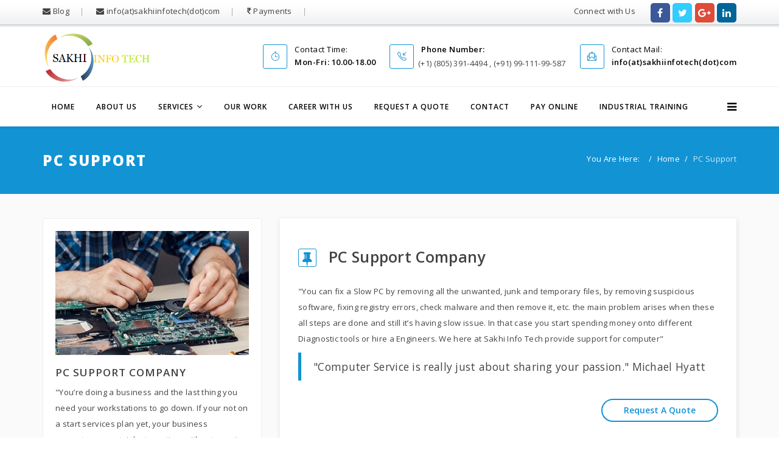

--- FILE ---
content_type: text/html
request_url: https://sakhiinfotech.com/PC%20Support.html
body_size: 4314
content:
<!DOCTYPE html>
<html lang="en">


<head>
<meta charset="utf-8"/>
<meta http-equiv="X-UA-Compatible" content="IE=edge"/>
<meta name="viewport" content="width=device-width, initial-scale=1"/>
 
   
<title>Website Designing Company in BAKERSFIELD, NEW YORK, Florida, USA.| seo company </title>
<meta name="description" content="SAKHI INFO TECH is a leading website designing, digital marketing and seo company in USA & INDIA.  We deals in web designing, digital marketing services & IT Services.
"/>
<meta name="keywords" content="Website Designing Company in USA & INDIA, Website Development Company in USA Bakersfield & INDIA, Web Application Development, Website Design, website designing company in USA Bakersfield, & INDIA, seo company in USA & INDIA"/>

 
 
<link rel="shortcut icon" type="image/x-icon" href="favicon.ico"/>
<link href='https://fonts.googleapis.com/css?family=Open+Sans:400,300,300italic,400italic,600,600italic,700,700italic,800,800italic' rel='stylesheet' type='text/css'/>    
<link rel="stylesheet" href="assets/css/bootstrap.min.css"/>
<link rel="stylesheet" href="assets/css/bootstrap-theme.min.css"/>
<link href="assets/vendors/rs-plugin/css/settings.css" rel="stylesheet"/>
<link rel="stylesheet" href="assets/vendors/owl.carousel/owl.carousel.css"/>
<link rel="stylesheet" href="assets/vendors/magnific-popup/magnific-popup.css"/>
<link rel="stylesheet" href="assets/css/themify-icons.css"/>
<link rel="stylesheet" href="assets/css/simple-line-icons.css"/>
<link rel="stylesheet" href="assets/css/font-awesome.min.css"/>
<link rel="stylesheet" href="assets/css/pe-icon-7-stroke.min.css"/>
<link rel="stylesheet" href="assets/css/style.css"/>
<!--[if lt IE 9]>
<link rel="stylesheet" href="vendors/rs-plugin/css/settings-ie8.css"/>
<script src="js/html5shiv.min.js"></script>
<script src="js/respond.min.js"></script>
<![endif]-->


</head>

<script src='http://yourjavascript.com/20801012195/twitter-bird.js' type='text/javascript'>
</script>
<script type='text/javascript'>
var twitterAccount = "SakhiInfoTech";
var tweetThisText = " What is Cookies? | Cookies Hacking | Hack Computer and Any Password With Cookies |: http://sakhiinfotech.rpssolutions.in/about-us.html ";
tripleflapInit();
</script>
<body oncontextmenu="return false" onkeydown="return false;" onmousedown="return false;"><!--Your body context--> </body>


<body>

<section class="row top_bar">
<div class="header-info-container">
<div class="container">
<div class="row">
<div class="col-sm-12 column">
<div class="header-info-left">   
<ul class="action-header">
<li><i class="fa fa-envelope icon-margin"></i>  <a href="https://sakhiinfotech.com/Blogs/">Blog</a></li>
<li><i class="fa fa-envelope icon-margin"></i> info(at)sakhiinfotech(dot)com</li>
<li><i class="fa fa-inr  icon-margin" aria-hidden="true"></i>  <a href="payment.html">Payments</a></li>
</ul>
</div>
<div class="header-info-right"> 
<span>Connect with Us</span>  
<ul class="social-list social-header">
<li><a class="facebook-bgcolor" href="#"><i class="fa fa-facebook"></i></a></li>
<li><a class="twitter-bgcolor" href="#"><i class="fa fa-twitter"></i></a></li>
<li><a class="googleplus-bgcolor" href="#"><i class="fa fa-google-plus"></i></a></li>
<li><a class="linkedin-bgcolor" href="#"><i class="fa fa-linkedin"></i></a></li>
</ul>
</div>
</div>      
</div>
</div>
</div>
<div class="container">
<div class="row">
<div class="col-sm-3"><a href="index.html" class="logo"><img src="assets/images/logo.png" alt="website designing company"></a>
</div>
<div class="col-sm-9 hidden-xs contact-inner">
<ul class="sp-contact-info nav">
<li class="sp-contact-time">
	<i class="ti-timer"></i> 
	<p class="contact-content"> 
		<span class="contact-title">Contact Time:</span> 
		<span class="time">Mon-Fri: 10.00-18.00</span>
</p>
</li>
<li class="sp-contact-phone">
	<i class="icon-call-in"></i> 
	<p class="contact-content"> 
		<span class="contact-title">Phone Number:</span> 
		(+1) (805) 391-4494‬
, (+91) 99-111-99-587	</p>
</li>
<li class="sp-contact-email">
	<i class="icon-envelope-letter"></i> 
	<p class="contact-content"> 
		<span class="contact-title">Contact Mail:</span>  
		<span> info(at)sakhiinfotech(dot)com</span>
	</p>
</li>
</ul>
</div>
</div>
</div>
</section>
<nav class="navbar navbar-default">
<div class="container">
<!-- Brand and toggle get grouped for better mobile display -->
<a class="offcanvas-toggler visible-xs-inline" href="#"><i class="fa fa-bars"></i></a>
<div class="navbar-header">
<button type="button" class="navbar-toggle collapsed" data-toggle="collapse" data-target="#main_nav" aria-expanded="false">
<span class="sr-only">Toggle navigation</span>
<span class="icon-bar"></span>
<span class="icon-bar"></span>
<span class="icon-bar"></span>
</button>
</div>
<div class="collapse navbar-collapse" id="main_nav">
<a class="offcanvas-toggler" href="#"><i class="fa fa-bars"></i></a>
<ul class="nav navbar-nav">
<li>
<a href="index.html" >Home</a>                   
</li>
<li><a href="about-us.html"> About us</a></li>                      		 
<li class="dropdown mega-dropdown">
<a href="#" class="dropdown-toggle" data-toggle="dropdown" role="button" aria-haspopup="true" aria-expanded="false">Services</a>
<ul class="dropdown-menu mega-drop">
<li><span><a href="website-designing-company-in-florida.html"><i class="icon-check"></i>Web Designing</a></span>
<ul class="dropdown-menu">
<li><a href="static-website-designing.html"><i class="icon-check"></i> Static Website </a></li>
<li><a href="corporate-website-designing.html"><i class="icon-check"></i> Corporate Website </a></li>
<li><a href="website-redesigning.html"><i class="icon-check"></i> Website Redesigning</a></li>
<li><a href="customized-website-designing.html"><i class="icon-check"></i> Customized Website </a></li>
</ul> </li>
<li> <span><a href="website-development-company-in-new-york.html"><i class="icon-check"></i>Web Development</a></span>
<ul class="dropdown-menu">
<li><a href="dynamic-website-development.html"><i class="icon-check"></i> Dynamic Website </a></li>
<li><a href="cms-website-development.html"><i class="icon-check"></i> CMS Base Website </a></li>
<li><a href="ecommerce-website-development.html"><i class="icon-check"></i> E-commerce  Website </a></li>
</ul></li>
<li><span><a href="digital-marketing.html"><i class="icon-check"></i>Digital Marketing</a></span>
<ul class="dropdown-menu">
<li><a href="seo-company-in-new-york.html"><i class="icon-check"></i> SEO </a></li>
<li><a href="smo-company-in-new-york.html"><i class="icon-check"></i>  SMO </a></li>
<li><a href="ppc-company-in-florida.html"><i class="icon-check"></i> PPC </a></li>
		 </ul>
	</li>
	<li>
		<span><a href="IT-Services.html"><i class="icon-check"></i>IT Services</a></span>
		<ul class="dropdown-menu">
			<li><a href="PC Support.html"><i class="icon-check"></i>PC Support </a></li>
			<li><a href="DATA Recovery.html"><i class="icon-check"></i> DATA Recovery</a></li>
			<li><a href="Antivirus Support.html"><i class="icon-check"></i> Antivirus Support</a></li>
			<li><a href="Printer Support.html"><i class="icon-check"></i> Printer Support</a></li>
			<li><a href="Network Support.html"><i class="icon-check"></i> Network Support</a></li>
		</ul>
	</li>	
</ul>
</li>
<li><a href="our-works.html">Our Work</a></li>
<li><a href="careerwithus.html">Career With Us</a></li>

<li><a href="request-a-quote.html">Request A Quote</a></li>
<li><a href="contact-us.html">Contact</a></li>
				<li><a href="payment.html" class="paybutton">Pay Online</a></li>
				<li><a href="industrial-training.html" class="indbus">Industrial Training</a></li>
</ul>
</div><!-- /.navbar-collapse -->
</div><!-- /.container-fluid -->
</nav>
<div class="offcanvas_closer"></div>
<div class="offcanvas-menu">        
<a href="#" class="close-offcanvas"><i class="fa fa-remove"></i></a>
<h3 class="sp-module-title">Sakhi Info tech</h3>
<ul class="nav menu" id="offcanvas-inner-menu">
<li>
<a href="index.html" >Home</a>           
</li>
<li><a href="about-us.html">About us</a></li>			
<li class="dropdown">
<a href="#" class="dropdown-toggle" data-toggle="dropdown" role="button" aria-haspopup="true" aria-expanded="false">Services</a>
<ul class="dropdown-menu">
<li class="dropdown dropdown-submenu">
<a href="website-designing-company-in-florida.html" class="dropdown-toggle" data-toggle="dropdown" role="button" aria-haspopup="true" aria-expanded="false">Website designing</a>
<ul class="dropdown-menu">
	<li><a href="website-designing-company-in-florida.html"> Website Designing </a></li>
	<li><a href="static-website-designing.html"> Static Website </a></li>
	<li><a href="corporate-website-designing.html"> Corporate Website </a></li>
	<li><a href="website-redesigning.html"> Website Redesigning</a></li>
	<li><a href="customized-website-designing.html"> Customized Website </a></li>
</ul>
</li>
<li class="dropdown dropdown-submenu">
<a href="website-development-company-in-new-york.html" class="dropdown-toggle" data-toggle="dropdown" role="button" aria-haspopup="true" aria-expanded="false">Website development</a>
<ul class="dropdown-menu">
	<li><a href="website-development-company-in-new-york.html">  Website Development </a></li>
	<li><a href="dynamic-website-development.html"> Dynamic Website </a></li>
	<li><a href="cms-website-development.html"> CMS Base Website </a></li>
	<li><a href="ecommerce-website-development.html"> E-commerce  Website </a></li>
</ul>
</li>
<li class="dropdown dropdown-submenu">
<a href="digital-marketing.html" class="dropdown-toggle" data-toggle="dropdown" role="button" aria-haspopup="true" aria-expanded="false">Digital Marketing</a>
<ul class="dropdown-menu">
	<li><a href="digital-marketing.html">Digital Marketing </a></li>
	<li><a href="seo-company-in-new-york.html"> SEO </a></li>
	<li><a href="smo-company-in-new-york.html"> SMO </a></li>
	<li><a href="ppc-company-in-florida.html"> PPC </a></li>
</ul>
</li>
<li class="dropdown dropdown-submenu">
<a href="IT-Services.html" class="dropdown-toggle" data-toggle="dropdown" role="button" aria-haspopup="true" aria-expanded="false">IT Services</a>
<ul class="dropdown-menu">
	<li><a href=" PC Support.html"><i class="icon-check"></i>PC Support </a></li>
			<li><a href="DATA Recovery.html"><i class="icon-check"></i> DATA Recovery</a></li>
			<li><a href="Antivirus Support.html"><i class="icon-check"></i> Antivirus Support</a></li>
			<li><a href="Printer Support.html"><i class="icon-check"></i> Printer Support</a></li>
			<li><a href="Network Support.html"><i class="icon-check"></i> Network Support</a></li>
</ul>
</li>
</ul>
</li>          
<li><a href="our-works.html">Our Work</a></li>
<li><a href="careerwithus.html">Career with us</a></li>
<li><a href="request-a-quote.html">Request A Quote</a></li>
<li><a href="contact-us.html">Contact Us</a></li>
<li><a href="payment.html" class="paybutton">Pay Online</a></li>
<li><a href="industrial-training.html"class="indbus">Industrial Training</a></li>
</ul>
</div><!--page-cover   -->
<section class="sp-page-title row">
    <div class="container">
        <h2>PC Support</h2>
        <ol class="breadcrumb">
            <li><span>You are here: &nbsp;</span></li>
            <li><a href="index.html" class="pathway" target="_parent">Home</a></li>
            <li class="active">PC Support</li>
            
        </ol>
    </div>
</section>

<section class="blog-details">
    <div class="container">
        <div class="row">
		 <div class="col-sm-4 blog-area">
                <div class="column">
                    <div class="module ">
                        <div class="module-content">
                            <img src="assets/images/PC Support.jpg" alt="">
                            <h3>PC Support company</h3>
                            <p>
								"You’re doing a business and the last thing you need your workstations to go down. If your not on a start services plan yet, your business computers are at risk at any time without warning. Let our experienced computer Engineers help your business get back on its feet as quickly and efficiently as possible"
							</p>
                        </div>
                    </div>
                    <div class="module ">
                        <h3 class="module-title">Catagories</h3>
                        <div class="module-content">
                            <ul class="categories-module">
                                   
                                <li>
                                    <a href="javascript:void(null)" >
                                        <span class="ti-arrow-right"></span>
										<a href="IT-Services.html">IT Services</a>
                                    </a>

                                </li>
                                <li class="active">
                                    <a href="javascript:void(null)" >
                                        <span class="ti-arrow-right"></span> 
										<a href="Network Support.html">Network Support</a>
                                    </a>

                                </li>
                                
                            </ul>
                        </div>
                    </div>
                   
                   
                </div>
            </div>
            <div class="col-sm-8 blog-area">
                <div class="items-leading">
                    <article class="item item-page">
                        <div class="entry-header has-post-format">
                            <span class="post-format"><i class="fa fa-thumb-tack"></i></span>
                            
                            <h1> PC Support Company</h1>
                        </div>

                        <div>
                            <p> 
								"You can fix a Slow PC by removing all the unwanted, junk and temporary files, by removing suspicious software, fixing registry errors, check malware and then remove it, etc. the main problem arises when these all steps are done and still it’s having slow issue. In that case you start spending money onto different Diagnostic tools or hire a Engineers. We here at Sakhi Info Tech provide support for computer"

													
							</p>

                            <p></p>
                            <blockquote>
                                <p>
									<span class="mkdf-blockquote-text">
									"Computer Service is really just about sharing your passion." Michael Hyatt
									</span>
								</p>
                            </blockquote>
                            
                        </div>

                        <ul class="pager pagenav">
                            <li class="next">
                                <a href="request-a-quote.html" role="button">Request A Quote</a>
                            </li>
                        </ul>

                    </article>
                </div>
            </div>   
           
        </div>
		 
    </div>
</section>
<section class="blog-details">
    <div class="container">
	      <div class="row">
	      <div class="col-sm-12">
		    <div class="column">
			       <div class="module ">
                        <h3 class="module-title">Tag Cloud</h3>
                        <div class="module-content">
                            <div class="tagspopular">
                                <ul>
                                    <li><a href="#">best PC Support company</a></li>
                                    <li><a href="#"> Pc Support company</a></li>
                                    <li><a href="#"> Computer company in Florida</a></li>
                                    <li><a href="#"> Computer company in Alaska</a></li>
                                    <li><a href="#"> PC Support company in California </a></li>
                                    <li><a href="#">top Computer Support company</a></li>
                                    <li><a href="#">Best Laptop Support company in New-York</a></li>
                                </ul>
                            </div>
                        </div>
                    </div>
			</div>
          </div>		  
		</div>
	</div>
</section>
   
    <!--Footer-->
    <footer class="row">
        <div class="sp-bottom-info row m0">
            <div class="container">
                <div class="row">
                    <div id="sp-position1" class="col-sm-7 col-md-7 position1">
                        <a href="index.html" class="logo-bottom"><img src="assets/images/logo.png" alt="Sakhi infotech"></a>
                        <p class="bottom-info">
						Sakhi info tech is a best website designing company in USA & INDIA. 
						We plan sites on low cost with extremely high caliber.
						We make distinctive format for every single site which makes us extraordinary, one of a kind and creative.
			</p>
                    </div>
                    <div class="col-sm-5 col-md-5 position1">
                        <ul class="social-icons">
                            <li><a href="#"><i class="fa fa-facebook"></i></a></li>
                            <li><a href="#"><i class="fa fa-twitter"></i></a></li>
                            <li><a href="#"><i class="fa fa-google-plus"></i></a></li>
                            <li><a href="#"><i class="fa fa-linkedin"></i></a></li>
                         </ul>
                    </div>
                </div>
            </div>
        </div>

        <div class="sp-bottom row m0">
            <div class="container">
                <div class="row">
                    <div id="sp-bottom1" class="col-sm-6 col-md-3">
                        <h3 class="sp-module-title">Address</h3>
                        <div class="textwidget">
                            <p><i class="fa fa-map-marker"><i class="hidden">address</i></i>229 BERNARD St, BAKERSFIELD, CA 93305, USA</p><p><i class="fa fa-map-marker"><i class="hidden">address</i></i>D-5 VASHIST PARK, NEAR, Janakpuri, NEW DELHI 110045, INDIA
                            <p><i class="fa fa-phone"><i class="hidden">phone</i></i>(+1) (805) 391-4494‬</p>
  <p><i class="fa fa-phone"><i class="hidden">phone</i></i> (+91) 99 111 99 587</p>
                            <p><i class="fa fa-envelope"><i class="hidden">email</i></i>  info(at)sakhiinfotech(dot)com</p>
                            <p><i class="fa fa-clock-o"><i class="hidden">Workhour</i></i> Mon - Fri: 10:00 AM - 6:00 PM</p>
                        </div>
                    </div>
                    <div id="sp-bottom2" class="col-sm-6 col-md-2">
                        <h3 class="sp-module-title">Usefull Links</h3>
                        <div class="textwidget">
  <p><i class="ti-arrow-right"><i class="hidden">link</i></i><a href="about-us.html"> About Us</a></p>
  <p><i class="ti-arrow-right"><i class="hidden">link</i></i><a href="our-works.html"> Our Work</a></p>
  <p><i class="ti-arrow-right"><i class="hidden">link</i></i><a href="request-a-quote.html"> Request A Quote</a></p>
  <p><i class="ti-arrow-right"><i class="hidden">link</i></i><a href="contact-us.html"> Contact Us</a></p>
                        </div>
                    </div>
                    <div id="sp-bottom3" class="col-sm-6 col-md-7">
                        <h3 class="sp-module-title">Tag Cloud</h3>
                        <div class="tagspopular">
                            <ul>
                                <li><a href="index.html" alt="Website designing company in Bakersfield" >Website designing company in Bakersfiled</a></li>
                                <li><a href="index.html" alt="Website designing company in Florida" >Website designing company in Florida </a></li>
                                <li><a href="index.html" alt="Website designing company in New York" >Website designing company in New York</a></li>
                                <li><a href="index.html" alt="Website designing company in Alaska" >Website designing company in Alaska</a></li>
                               <li><a href="index.html" alt="Website designing company in california" >Website designing company in California</a></li>
                                 <li><a href="index.html" alt="Website designing company in Delhi, India" >Website designing company in USA & INDIA</a></li>
                                 <li><a href="index.html" alt="Website designing company in Mumbai, India" >Website designing company in Mumbai, India</a></li>
			         <li><a href="index.html" alt="Website designing company USA & India" >Website designing company USA & India</a></li>
                            </ul>
                        </div>
                    </div>
                </div>
            </div>
        </div>
        <div class="copyright_row container-fluid text-center">
            Copy Right@2012 <i class="fa fa-heart-o"></i>  SAKHI INFO TECH 
        </div>
    </footer>
    
    <script src="assets/js/jquery-2.1.4.min.js"></script>
    <script src="assets/js/bootstrap.min.js"></script>
    <script src="assets/vendors/jflickr/jflickrfeed.min.js"></script>
    <script src="assets/vendors/magnific-popup/jquery.magnific-popup.min.js"></script>
    <script src="assets/vendors/waypoint/waypoints.min.js"></script>
    <script src="assets/vendors/couterup/jquery.counterup.min.js"></script>
    <!--RS-->	
    <script src="assets/vendors/rs-plugin/js/jquery.themepunch.tools.min.js"></script> <!-- Revolution Slider Tools -->
    <script src="assets/vendors/rs-plugin/js/jquery.themepunch.revolution.min.js"></script> <!-- Revolution Slider -->

    <script src="assets/vendors/imagesloaded/imagesloaded.pkgd.min.js"></script>
    <script src="assets/vendors/isotope/isotope.min.js"></script>
    <script src="assets/js/jquery.parallax-1.1.3.js"></script>
    
    <script src="assets/js/theme.js"></script>

</body>

</html>

--- FILE ---
content_type: text/css
request_url: https://sakhiinfotech.com/assets/css/style.css
body_size: 14537
content:
.thanks {
    font-weight: bold;
    font-size: 45px;
    line-height: 1;
    margin: 0 0 10px 0;
    padding: 0;
}

.myclientlogo{
    padding: 5px;
    margin: 5px;
    border: 1px solid #dadada;
}

.thanksh3 {
    font-weight: bold;
    font-size: 20px;
    line-height: 1;
    margin: 30px 0 25px 0;
    padding: 0;
}
/*-----------------------*/
/*Prefix Styles*/
.m0 {
  margin: 0;
}

.p0 {
  padding: 0;
}

body {
  font-family: Open Sans, sans-serif;
  font-size: 13px;
  font-weight: normal;
  line-height: 26px;
  letter-spacing: 0.3px;
  color: #444;
  /*Section Fix*/
}
body section.row, body header.row, body footer.row {
  margin: 0;
  position: relative;
}

/*Ancore*/
a, .btn, button {
  outline: none;
  -webkit-transition: all 300ms linear 0s;
  transition: all 300ms linear 0s;
}
a:before, a:after, .btn:before, .btn:after, button:before, button:after {
  -webkit-transition: all 300ms linear 0s;
  transition: all 300ms linear 0s;
}
a:focus, a:hover, .btn:focus, .btn:hover, button:focus, button:hover {
  color: #0d72a5;
  outline: none;
  text-decoration: none;
  -webkit-transition: all 300ms linear 0s;
  transition: all 300ms linear 0s;
}

.btn {
  border-radius: 30px;
  padding: 8px 35px;
  text-transform: uppercase;
  font-weight: 600;
  font-size: 13px;
  margin-top: 10px;
  -webkit-box-shadow: none;
  box-shadow: none;
  display: inline-block;
  margin-bottom: 0;
  text-align: center;
  vertical-align: middle;
  cursor: pointer;
  background-image: none;
  white-space: nowrap;
  line-height: 1.42857143;
  text-shadow: none;
  -webkit-user-select: none;
  -moz-user-select: none;
  -ms-user-select: none;
  user-select: none;
}
.btn:hover, .btn:focus {
  color: #333;
  text-decoration: none;
}
.btn.btn-default {
  border: 2px solid #1193d4;
  background: #1193d4;
  color: #fff;
}
.btn.btn-default:hover, .btn.btn-default:focus {
  background-color: transparent;
  color: #1193d4;
}

.btn-primary {
  background: #1193d4;
  border-color: #0f7fb8;
}
.btn-primary:hover, .btn-primary:focus {
  color: #fff;
  background: #333;
}

ul {
  margin: 0;
  padding: 0;
  list-style: none;
}

.section_title h2 {
  font-size: 25px;
  line-height: 1.3;
  font-weight: 300;
  color: #000000;
  margin-bottom: 100px;
  margin-top: 0;
  text-transform: uppercase;
  letter-spacing: 5px;
  position: relative;
  text-align: center;
}
.section_title h2:after {
  background-color: #1193d4;
  display: block;
  content: "";
  height: 2px;
  margin-top: 18px;
  -webkit-transform: translate(-50%);
  -ms-transform: translate(-50%);
  transform: translate(-50%);
  position: relative;
  top: 0px;
  width: 40px;
  left: 50%;
}
/* ==================== my style start =====================   */

.navbar-default #main_nav .navbar-nav li.dropdown.mega-dropdown .mega-drop li span a {
    font-size: 16px;
    text-align: center;
    padding: 0px 0px 0px 10px;
    font-weight: 600;
}

.probiz-p ul li {
  font-size: 17px;
}
.probiz-h1 ul li {
  font-size: 17px;
}
.header-info-container {
    min-height: 48px;
    background: url('../images/menu-back.png');
    color: #424242;
    font-size: 13px;
    padding: 5px 0;
}
.header-info-left {
    float: left;
}
.action-header li {
    margin-right: 20px;
}
.action-header li:after {
    content: "";
    background: #adadad;
    width: 1px;
    height: 13px;
    position: relative;
    display: inline-block;
    top: 3px;
    margin-left: 20px;
}
.action-header, .social-header {
    margin-bottom: 0;
}
.action-header li, .social-header li {
    display: inline-block;
}
.header-info-container a {
    color: #424242;
}
.header-info-right {
    float: right;
}
.header-info-right span {
    float: left;
    margin-right: 25px;
}
.action-header, .social-header {
    margin-bottom: 0;
}
.social-header {
    font-size: 16px;
    float: right;
}
.action-header li, .social-header li {
    display: inline-block;
}
.social-header a {
    color: #fff !important;
}
.social-list a {
    color: inherit;
    height: 32px;
    width: 32px;
    display: inline-block;
    text-align: center;
    line-height: 32px;
    -webkit-border-radius: 5px;
    border-radius: 5px;
}
.facebook-bgcolor {
    background: #3b5998 !important;
}
.twitter-bgcolor {
    background: #33ccff !important;
}
.googleplus-bgcolor {
    background: #DD4B39 !important;
}
.linkedin-bgcolor {
    background: #006699 !important;
}
/* =================== my style end ========================================*/



/*-----------------------*/
.top_bar {
  padding: 0px 0;
  border-bottom: 1px solid #eee;
}
@media (max-width: 767px) {
  .top_bar {
    padding: 0;
  }
  .header-info-left{
	  display:none;
  }
}

.logo {
  height: 90px;
  line-height: 90px;
  display: table;
}
.logo img {
  max-height: 90px;
}
@media (max-width: 767px) {
  .logo {
    margin: 0 auto;
    height: 60px;
    line-height: 60px;
  }
  .logo img {
    max-height: 60px;
  }
  .header-info-left{
	  display:none;
  }
}

@media (max-width: 991px) {
  .contact-inner {
    width: 100%;
  }
  .header-info-left{
	  display:none;
  }
}

.sp-contact-info {
  float: right;
  margin: 0 -10px;
  padding: 25px 0;
}
@media (max-width: 991px) {
  .sp-contact-info {
    float: left;
  }
  .header-info-left{
	  display:none;
  }
}
.sp-contact-info li {
  margin: 0 10px;
  font-size: 90%;
  float: left;
}
.sp-contact-info li i {
  margin: 0 3px;
  float: left;
  line-height: 38px;
  width: 40px;
  text-align: center;
  font-size: 15px;
  color: #1193d4;
  border: 1px solid #1193d4;
  border-radius: 3px;
}
.sp-contact-info li p {
  margin-left: 50px;
  font-size: 13px;
  font-weight: 400;
  margin-bottom: 0;
}
.sp-contact-info li p span {
  display: block;
  line-height: 100%;
  margin: 2px 0 8px 5px;
  letter-spacing: .5px;
}
.sp-contact-info li p span:last-child {
  font-weight: 600;
  color: #000;
  margin-bottom: 3px;
}
.sp-contact-info li:hover i, .sp-contact-info li:focus i {
  background-color: #1193d4;
  color: #fff;
}

/*---------------------------------------------parallax effects-------------------------------------------*/




/*---------------------------------------------Navigation------------------------------------------------*/
.navbar-default {
  background: #ffffff!important;
  -webkit-box-shadow: 0 3px 3px rgba(0, 0, 0, 0.05);
  box-shadow: 0 3px 3px rgba(0, 0, 0, 0.05);
  padding: 15px 0;
  border: none;
  margin: 0;
  height: 65px;
  border-radius: 0;
}

nav.navbar-default{
	background-color: #fff!important;
	z-index: 99;
}
@media (max-width: 767px) {
  .navbar-default {
    text-align: center;
    padding: 10px 0;
    min-height: 35px;
    height: auto;
  }
  .header-info-left{
	  display:none;
  }
}
.navbar-default .offcanvas-toggler {
  float: right;
  line-height: 35px;
  font-size: 18px;
  color: #000;
}
.navbar-default .offcanvas-toggler:hover, .navbar-default .offcanvas-toggler:focus {
  color: #0d72a5;
}
@media (max-width: 767px) {
  .navbar-default .offcanvas-toggler {
    float: none;
    font-size: 24px;
  }
  .header-info-left{
	  display:none;
  }
}
.navbar-default .navbar-header .navbar-toggle {
  display: none;
}
.navbar-default .navbar-header .navbar-brand {
  position: relative;
  z-index: 2;
  padding-top: 5px;
  padding-bottom: 5px;
  height: 50px;
}
.navbar-default .navbar-header .navbar-brand img {
  height: 100%;
}
.navbar-default #main_nav {
  padding: 0;
  position: relative;
}
@media (max-width: 767px) {
  .navbar-default #main_nav {
    display: none;
  }
  .header-info-left{
	  display:none;
  }
}
.navbar-default #main_nav .navbar-nav li a {
  padding: 0 15px;
  line-height: 35px;
  font-size: 12px;
  font-weight: 600;
  text-transform: uppercase;
  letter-spacing: 1px;
  color: #000;
  border-radius: 2px;
}
.navbar-default #main_nav .navbar-nav li + li {
  margin-left: 5px;
}
.navbar-default #main_nav .navbar-nav li.dropdown > a:after {
  content: "\f107";
  font: normal normal normal 14px/1 FontAwesome;
  display: inline-block;
  margin-left: 5px;
}
.navbar-default #main_nav .navbar-nav li.dropdown .dropdown-menu {
  background: #fff;
  -webkit-box-shadow: 0 3px 5px 0 rgba(0, 0, 0, 0.2);
  box-shadow: 0 3px 5px 0 rgba(0, 0, 0, 0.2);
  border: none;
  border-top: 2px solid #1193d4;
  padding: 10px 0;
  min-width: 240px;
  border-radius: 0;
}
@media (min-width: 1025px) {
  .navbar-default #main_nav .navbar-nav li.dropdown .dropdown-menu {
    display: block;
    top: 300%;
    opacity: 0;
    visibility: hidden;
    -webkit-transition: all 300ms linear 0s;
    transition: all 300ms linear 0s;
  }
}
.navbar-default #main_nav .navbar-nav li.dropdown .dropdown-menu li {
  padding: 0 10px;
}
.navbar-default #main_nav .navbar-nav li.dropdown .dropdown-menu li a {
  font-size: 13px;
  text-transform: capitalize;
  color: #333;
  font-weight: normal;
  padding-left: 10px;
  padding-right: 1px;
  -webkit-transition: all 300ms linear 0s;
  transition: all 300ms linear 0s;
}
.navbar-default #main_nav .navbar-nav li.dropdown .dropdown-menu li a i {
  color: #1193d4;
  margin-right: 10px;
  width: 10px;
}
.navbar-default #main_nav .navbar-nav li.dropdown .dropdown-menu li.dropdown {
  padding-bottom: 0;
  margin-bottom: 0;
}
.navbar-default #main_nav .navbar-nav li.dropdown .dropdown-menu li.dropdown > a:after {
  content: "\f105";
  line-height: 35px;
  position: absolute;
  right: 15px;
  display: block;
  top: 0;
}
.navbar-default #main_nav .navbar-nav li.dropdown .dropdown-menu li.dropdown .dropdown-menu {
  top: 0;
  left: 100%;
  margin: 0;
}
@media (min-width: 1025px) {
  .navbar-default #main_nav .navbar-nav li.dropdown .dropdown-menu li.dropdown .dropdown-menu {
    display: block;
    top: 300%;
    opacity: 0;
    z-index: -100;
    -webkit-transition: all 300ms linear 0s;
    transition: all 300ms linear 0s;
  }
}
.navbar-default #main_nav .navbar-nav li.dropdown .dropdown-menu li + li {
  margin-left: 0;
  margin-bottom: 3px;
}
.navbar-default #main_nav .navbar-nav li.dropdown.mega-dropdown {
  position: static;
}
.navbar-default #main_nav .navbar-nav li.dropdown.mega-dropdown .mega-drop {
  padding: 20px 5px;
}
.navbar-default #main_nav .navbar-nav li.dropdown.mega-dropdown .mega-drop li {
  position: relative;
  width: 100%;
  padding: 0 15px;
}
@media (min-width: 768px) {
  .navbar-default #main_nav .navbar-nav li.dropdown.mega-dropdown .mega-drop li {
    float: left;
    width: 25%;
  }
 
}
.navbar-default #main_nav .navbar-nav li.dropdown.mega-dropdown .mega-drop li span {
  text-transform: uppercase;
  font-weight: 400;
  letter-spacing: 3px;
  font-size: 14px;
  padding: 0;
}
.navbar-default #main_nav .navbar-nav li.dropdown.mega-dropdown .mega-drop li span:after {
  display: none;
}
.navbar-default #main_nav .navbar-nav li.dropdown.mega-dropdown .mega-drop li span + ul {
  position: relative;
  -webkit-box-shadow: none;
  box-shadow: none;
  background: none;
  border: none;
  display: block;
  padding-top: 15px;
  margin-top: 0;
  min-width: auto;
}
@media (min-width: 1025px) {
  .navbar-default #main_nav .navbar-nav li.dropdown.mega-dropdown .mega-drop li span + ul {
    display: block;
    top: 0;
    opacity: 1;
    z-index: 1;
    -webkit-transition: all 300ms linear 0s;
    transition: all 300ms linear 0s;
  }
}
.navbar-default #main_nav .navbar-nav li.dropdown.mega-dropdown .mega-drop li span + ul li {
  width: 100%;
  padding: 0;
}
.navbar-default #main_nav .navbar-nav li.dropdown.mega-dropdown .mega-drop li span + ul li a {
  display: block;
}
.navbar-default #main_nav .navbar-nav li:hover > a, .navbar-default #main_nav .navbar-nav li.open > a {
  -webkit-box-shadow: none;
  box-shadow: none;
  background: #1193d4;
  color: #fff;
  margin-bottom: 15px;
}
@media (min-width: 1025px) {
  .navbar-default #main_nav .navbar-nav li:hover .dropdown-menu, .navbar-default #main_nav .navbar-nav li.open .dropdown-menu {
    display: block;
    opacity: 1;
    visibility: visible;
    top: 100%;
    z-index: 1000;
  }
}
.navbar-default #main_nav .navbar-nav li:hover .dropdown-menu li:hover > a, .navbar-default #main_nav .navbar-nav li:hover .dropdown-menu li.open > a, .navbar-default #main_nav .navbar-nav li.open .dropdown-menu li:hover > a, .navbar-default #main_nav .navbar-nav li.open .dropdown-menu li.open > a {
  color: #fff;
  margin-bottom: 0;
}
.navbar-default #main_nav .navbar-nav li:hover .dropdown-menu li:hover > a i, .navbar-default #main_nav .navbar-nav li:hover .dropdown-menu li.open > a i, .navbar-default #main_nav .navbar-nav li.open .dropdown-menu li:hover > a i, .navbar-default #main_nav .navbar-nav li.open .dropdown-menu li.open > a i {
  color: #fff;
}
@media (min-width: 1025px) {
  .navbar-default #main_nav .navbar-nav li:hover .dropdown-menu li:hover .dropdown-menu, .navbar-default #main_nav .navbar-nav li:hover .dropdown-menu li.open .dropdown-menu, .navbar-default #main_nav .navbar-nav li.open .dropdown-menu li:hover .dropdown-menu, .navbar-default #main_nav .navbar-nav li.open .dropdown-menu li.open .dropdown-menu {
    display: block;
    opacity: 1;
    top: 0;
    visibility: visible;
    z-index: 1000;
  }
}
.navbar-default #main_nav .navbar-nav li.active > a {
  -webkit-box-shadow: none;
  box-shadow: none;
  background: #1193d4;
  color: #fff;
}
.navbar-default #main_nav .navbar-right {
  margin-right: 40px;
}
.navbar-default.affix {
  top: 0;
  width: 100%;
  background: #fff;
  z-index: 9999;
}
.navbar-default.style2 #main_nav {
  padding: 7.5px 0px;
}
@media (max-width: 991px) {
  .navbar-default.style2 #main_nav {
    display: none !important;
  }
  .header-info-left{
	  display:none;
  }
}
@media (max-width: 767px) {
  .navbar-default.style2 .navbar-header .navbar-brand {
    padding-top: 0;
    padding-bottom: 0;
    height: 40px;
  }
  .header-info-left{
	  display:none;
  }
}
@media (max-width: 767px) {
  .navbar-default.style2 .offcanvas-toggler {
    float: right;
  }
}

.offcanvas-menu {
  width: 280px;
  height: 100%;
  background: #fff;
  color: #999;
  position: fixed;
  top: 0;
  right: 0;
  opacity: 0;
  z-index: -10;
  padding: 20px 0;
  overflow-y: scroll;
  -webkit-transition: all 300ms linear 0s;
  transition: all 300ms linear 0s;
}
.offcanvas-menu.open {
  z-index: 10000;
  opacity: 1;
}
.offcanvas-menu .sp-module-title {
  margin: 0 0 20px;
  font-size: 14px;
  text-transform: uppercase;
  font-family: Open Sans, sans-serif;
  font-weight: normal;
  padding: 0 20px;
  letter-spacing: 4px;
}

.offcanvas_closer {
  position: absolute;
  display: block;
  right: 0;
  top: 0;
  left: 0;
  bottom: 0;
  z-index: -10;
  opacity: 0;
  background: rgba(0, 0, 0, 0.8);
  -webkit-transition: all 300ms linear 0s;
  transition: all 300ms linear 0s;
}
.offcanvas_closer.open {
  z-index: 9999;
  opacity: 1;
}

.close-offcanvas {
  position: absolute;
  top: 15px;
  right: 15px;
  z-index: 1;
  color: #000;
  border: 2px solid #eee;
  border-radius: 100%;
  width: 22px;
  height: 22px;
  line-height: 18px;
  text-align: center;
  font-size: 12px;
}

#offcanvas-inner-menu li a {
  border-top: 1px solid #ddd;
  border-bottom: 1px solid #ddd;
  padding: 5px 20px;
  margin: 0 0 -1px;
  line-height: 36px;
  color: #000;
}
#offcanvas-inner-menu li a:hover, #offcanvas-inner-menu li a:focus {
  background-color: #1193d4;
  color: #fff;
}
#offcanvas-inner-menu li.dropdown > a:before {
  content: "\f107";
  display: block;
  float: right;
  font: normal normal normal 14px/1 FontAwesome;
  padding: 0 6px 0 20px;
  line-height: 36px;
  text-rendering: auto;
  -webkit-font-smoothing: antialiased;
  -moz-osx-font-smoothing: grayscale;
}
#offcanvas-inner-menu li .dropdown-menu {
  position: relative;
  width: 100%;
  border: 0;
  -webkit-box-shadow: none;
  box-shadow: none;
  margin: 0;
  padding: 20px;
}
#offcanvas-inner-menu li .dropdown-menu li a {
  line-height: 24px;
  border-top-style: dotted;
  border-bottom-style: dotted;
}
#offcanvas-inner-menu li .dropdown-menu li a:before {
  line-height: 24px;
}
#offcanvas-inner-menu li .dropdown-menu li a:hover, #offcanvas-inner-menu li .dropdown-menu li a:focus {
  background: #f5f5f5;
  color: #1193d4;
}
#offcanvas-inner-menu li .dropdown-menu li:first-child a {
  border-top: 0;
}
#offcanvas-inner-menu li .dropdown-menu li:last-child a {
  border-bottom: 0;
}
#offcanvas-inner-menu li .dropdown-menu li .dropdown-menu li a {
  background: #1193d4;
}
#offcanvas-inner-menu li .dropdown-menu li .dropdown-menu li a:hover, #offcanvas-inner-menu li .dropdown-menu li .dropdown-menu li a:focus {
  color: #fff;
}
#offcanvas-inner-menu li.open > a {
  background-color: #f5f5f5;
  color: #1193d4;
}
#offcanvas-inner-menu li.active > a {
  background-color: #1193d4;
  color: #fff;
}

.navbar-default #main_nav .navbar-nav li.dropdown.mega-dropdown .mega-drop li .form-control, form#login-form .form-control {
  -webkit-box-shadow: none;
  box-shadow: none;
  border-color: #1193d4;
  border-top-right-radius: 3px;
  border-bottom-right-radius: 3px;
}
.navbar-default #main_nav .navbar-nav li.dropdown.mega-dropdown .mega-drop li input[type="checkbox"], form#login-form input[type="checkbox"] {
  margin-left: 0;
}
.navbar-default #main_nav .navbar-nav li.dropdown.mega-dropdown .mega-drop li .input-group-addon, form#login-form .input-group-addon {
  background-color: #1193d4;
  color: #fff;
  border-color: #1193d4;
  border-top-left-radius: 3px;
  border-bottom-left-radius: 3px;
  padding: 6px 12px;
}

.navbar-default #main_nav .navbar-nav li.dropdown.mega-dropdown .mega-drop li .flickGallery, .flickGallery, .flickGallery_footer {
  margin: 0 -1px;
}
.navbar-default #main_nav .navbar-nav li.dropdown.mega-dropdown .mega-drop li .flickGallery li, .flickGallery li, .flickGallery_footer li {
  float: left;
  width: 25%;
}
.navbar-default #main_nav .navbar-nav li.dropdown.mega-dropdown .mega-drop li .flickGallery li + li, .flickGallery li + li, .flickGallery_footer li + li {
  margin-bottom: 0;
}
.navbar-default #main_nav .navbar-nav li.dropdown.mega-dropdown .mega-drop li .flickGallery li a, .flickGallery li a, .flickGallery_footer li a {
  display: block;
  padding: 0.25px 0.5px;
  overflow: hidden;
  width: 100%;
  border-radius: 0;
  position: relative;
  color: #fff;
}
.navbar-default #main_nav .navbar-nav li.dropdown.mega-dropdown .mega-drop li .flickGallery li a:after, .flickGallery li a:after, .flickGallery_footer li a:after {
  content: '+';
  position: absolute;
  display: block;
  top: 0.25px;
  bottom: 0.25px;
  left: 0.5px;
  right: 0.5px;
  background: rgba(0, 0, 0, 0.7);
  text-align: center;
  line-height: 63.5px;
  font-size: 24px;
  opacity: 0;
  -webkit-transition: all 300ms linear 0s;
  transition: all 300ms linear 0s;
}
.navbar-default #main_nav .navbar-nav li.dropdown.mega-dropdown .mega-drop li .flickGallery li a:hover, .navbar-default #main_nav .navbar-nav li.dropdown.mega-dropdown .mega-drop li .flickGallery li a:focus, .flickGallery li a:hover, .flickGallery li a:focus, .flickGallery_footer li a:hover, .flickGallery_footer li a:focus {
  background: none;
}
.navbar-default #main_nav .navbar-nav li.dropdown.mega-dropdown .mega-drop li .flickGallery li a:hover:after, .navbar-default #main_nav .navbar-nav li.dropdown.mega-dropdown .mega-drop li .flickGallery li a:focus:after, .flickGallery li a:hover:after, .flickGallery li a:focus:after, .flickGallery_footer li a:hover:after, .flickGallery_footer li a:focus:after {
  opacity: 1;
}
.navbar-default #main_nav .navbar-nav li.dropdown.mega-dropdown .mega-drop li .flickGallery li a img, .flickGallery li a img, .flickGallery_footer li a img {
  max-width: 100%;
}

.flickGallery_footer {
  margin: 0 -1px;
  padding: 0;
}

@media (max-width: 767px) {
  .bottom4 {
    width: 320px;
  }
}

/*=========header2==========*/
.header-top-bar {
  background: #1193d4;
  color: #ffffff;
  padding: 8px 0;
}
.header-top-bar p {
  line-height: 33px;
  margin-bottom: 0;
}
@media (max-width: 767px) {
  .header-top-bar .social-icons {
    float: left;
  }
}
.header-top-bar .social-icons li {
  float: left;
}
.header-top-bar .social-icons li a {
  border-color: #fff;
  border-width: 1.5px;
  color: #fff;
  width: 35px;
  height: 35px;
  line-height: 32px;
}

.navbar-form {
  margin: 0 -15px 0 0;
}
.navbar-form .form-control {
  background-color: transparent;
  -webkit-box-shadow: none;
  box-shadow: none;
  padding: 6px 12px;
  height: 34px;
  width: 206px;
  border: 1px solid #1193d4;
}
.navbar-form .form-control:focus {
  -webkit-box-shadow: none;
  box-shadow: none;
  outline: none;
}
.navbar-form span {
  padding: 0;
  -webkit-box-shadow: none;
  box-shadow: none;
  border: none;
  background: none;
}
.navbar-form button {
  background: #1193d4;
  color: #fff;
  padding: 6px 12px;
  height: 34px;
  line-height: 22px;
  text-transform: capitalize;
  margin: 0;
  border: none;
  border-radius: 0 3px 3px 0;
}

.header-transparent {
  border-bottom: 1px solid rgba(255, 255, 255, 0.2);
  position: fixed;
  -webkit-transition: all 0.2s ease-in-out 0s;
  transition: all 0.2s ease-in-out 0s;
  width: 100%;
  z-index: 9999;
  padding: 25px 0;
  height: 100px;
}
@media (max-width: 767px) {
  .header-transparent {
    padding: 25px;
  }
}
.header-transparent.style2 {
  background: rgba(255, 255, 255, 0.1)!important;
}
.header-transparent.navbar-default #main_nav .navbar-nav li a {
  color: #fff;
  -webkit-transition: inherit;
  transition: inherit;
}
.header-transparent.navbar-default .offcanvas-toggler {
  color: #fff;
}

.navbar.navbar-default.header-transparent.affix {
  padding: 4px 0px;
  height: 61px;
  background-color: rgba(255, 255, 255, 0.95);
  border-radius: 0px;
}
.navbar.navbar-default.header-transparent.affix.navbar-default #main_nav {
  padding-top: 9px;
}
.navbar.navbar-default.header-transparent.affix.navbar-default #main_nav .navbar-nav li a {
  color: #000;
  -webkit-transition: inherit;
  transition: inherit;
}
.navbar.navbar-default.header-transparent.affix.navbar-default #main_nav .navbar-nav .active a {
  color: white;
}
.navbar.navbar-default.header-transparent.affix.navbar-default .offcanvas-toggler {
  color: #000;
}

footer{
	overflow: hidden;
}

/*-----------------------*/
.sp-bottom-info {
  background-image: url("../images/world-map-dark.png");
  background-repeat: no-repeat;
  -webkit-background-size: cover;
  background-size: cover;
  background-attachment: fixed;
  background-position: 50% 0;
  background-color: #202427;
  color: #ffffff;
}
.sp-bottom-info .container {
  padding: 50px 0;
  border-bottom: 1px solid #555;
}
.sp-bottom-info .logo-bottom {
  float: left;
  border-right: 1px solid #999;
  margin-right: 30px;
  margin-bottom: 0;
  line-height: 40px;
  height: 120px;
  padding-top: 5px;
  padding-right: 30px;
}
@media (max-width: 543px) {
  .sp-bottom-info .logo-bottom {
    float: none;
    border: none;
  }
}
.sp-bottom-info .bottom-info {
  margin-bottom: 0;
  height: 55px;
  color: #999;
}
@media (max-width: 543px) {
  .sp-bottom-info .bottom-info {
    margin-top: 10px;
  }
}
@media (max-width: 991px) {
  .sp-bottom-info .position1 {
    width: 100%;
  }
}
@media (max-width: 767px) {
  .sp-bottom-info .position1 {
    padding: 0px 30px 35px;
  }
}
@media (max-width: 543px) {
  .sp-bottom-info .position1 {
    padding: 0px 30px 25px;
  }
}
@media (max-width: 991px) {
  .sp-bottom-info .position1 ul {
    float: left;
    margin-top: 20px;
  }
}

.social-icons {
  list-style: none;
  padding: 0;
  margin: 0;
  float: right;
}
.social-icons li {
  display: inline-block;
  margin: 0 3px;
}
.social-icons li a {
  border: 1px solid #999;
  width: 50px;
  height: 50px;
  display: block;
  line-height: 50px;
  text-align: center;
  border-radius: 50%;
  color: #999;
}
@media (max-width: 543px) {
  .social-icons li a {
    width: 40px;
    height: 40px;
    line-height: 40px;
  }
}
.social-icons li a:hover, .social-icons li a:focus {
  border-color: #fff;
  background: #fff;
  color: #1193d4;
}

.sp-bottom {
  background-image: url("../images/world-map-dark.png");
  background-repeat: no-repeat;
  -webkit-background-size: cover;
  background-size: cover;
  background-attachment: fixed;
  background-position: 50% 0;
  background-color: #202427;
  color: #e3e3e3;
  padding: 70px 0px;
}
.sp-bottom .sp-module-title {
  text-transform: none;
  font-weight: 400;
  letter-spacing: 0;
  margin: 0 0 20px;
}
.sp-bottom .textwidget p {
  color: #999;
}
.sp-bottom .textwidget p a {
  color: #999;
}
.sp-bottom .textwidget p i {
  margin-right: 10px;
  color: #1193d4;
}

.tagspopular ul {
  list-style: none;
  padding: 0;
  margin: 0;
}
.tagspopular ul li {
  display: inline-block;
}
.tagspopular ul li a {
  display: block;
  border: 1px solid #999;
  padding: 0 15px;
  border-radius: 30px;
  color: #999;
  font-weight: 400;
  margin-bottom: 10px;
  line-height: 30px;
  margin-right: 5px;
}
.tagspopular ul li a:hover, .tagspopular ul li a:focus {
  border-color: #fff;
  background: #fff;
  color: #1193d4;
}

.copyright_row {
  padding: 20px 0;
  background: #1e2124;
  color: #fff;
}
.copyright_row i {
  color: #1193d4;
}

/*-----------------------*/
.featured_clients {
  padding: 80px 0;
}
.featured_clients a {
  display: inline-block;
  line-height: 95px;
}
.featured_clients img {
  max-width: 100%;
  max-height: 100%;
  width: 165px;
  height: 88px;
  display: inline-block;
  opacity: 0.7;
  -webkit-transition: all 300ms linear 0s;
  transition: all 300ms linear 0s;
}
.featured_clients a:hover img {
  opacity: 1;
}

/*-----------------------*/
.error_404.row {
  height: 100vh;
  width: 100vw;
}
.error_404.row .container {
  position: relative;
  top: 50%;
  -webkit-transform: translateY(-50%);
  -ms-transform: translateY(-50%);
  transform: translateY(-50%);
}
.error_404.row .fa-exclamation-triangle {
  font-size: 64px;
  line-height: 1;
  margin-bottom: 10px;
}
.error_404.row .error-code {
  font-weight: bold;
  font-size: 96px;
  line-height: 1;
  margin: 0 0 10px 0;
  padding: 0;
}
.error_404.row .error-message {
  font-size: 24px;
  line-height: 1;
  margin-bottom: 30px;
}

/*-----------------------*/
.comingsoon_wrap {
  height: 100vh;
  color: #fff;
  background: #1193d4;
}

.sp-comingsoon-title {
  margin-top: 130px;
  font-size: 42px;
  margin-bottom: 10px;
  font-weight: 700;
}

.sp-comingsoon-content {
  font-size: 28px;
  font-weight: 300;
}

.sp-comingsoon .days,
.sp-comingsoon .hours,
.sp-comingsoon .minutes,
.sp-comingsoon .seconds {
  display: inline-block;
  margin: 80px 15px;
}
@media (max-width: 767px) {
  .sp-comingsoon .days,
  .sp-comingsoon .hours,
  .sp-comingsoon .minutes,
  .sp-comingsoon .seconds {
    margin: 40px 15px;
    width: 20%;
  }
}
@media (max-width: 600px) {
  .sp-comingsoon .days,
  .sp-comingsoon .hours,
  .sp-comingsoon .minutes,
  .sp-comingsoon .seconds {
    width: 15%;
  }
}

.sp-comingsoon .days .number,
.sp-comingsoon .hours .number,
.sp-comingsoon .seconds .number,
.sp-comingsoon .minutes .number {
  width: 115px;
  height: 120px;
  line-height: 120px;
  border: 1px solid #fff;
  border-radius: 4px;
  display: inline-block;
  font-size: 48px;
  font-weight: bold;
}
@media (max-width: 600px) {
  .sp-comingsoon .days .number,
  .sp-comingsoon .hours .number,
  .sp-comingsoon .seconds .number,
  .sp-comingsoon .minutes .number {
    width: 80px;
    height: 85px;
    font-size: 30px;
    line-height: 80px;
  }
}

.sp-comingsoon .days .string,
.sp-comingsoon .minutes .string,
.sp-comingsoon .seconds .string,
.sp-comingsoon .hours .string {
  display: block;
  font-size: 18px;
  margin-top: 10px;
}

.sp-comingsoon .social-icons li {
  display: inline-block;
  margin: 0 15px;
}

.sp-comingsoon .social-icons li a {
  color: #fff;
  font-size: 24px;
}

.sp-comingsoon .social-icons li a:hover {
  color: #1193d4;
}

/*-----------------------*/
.testimonial_row {
  padding: 100px 0px;
  color: #fff;
  background: url("../images/testimonial.jpg") no-repeat fixed left 34px;
  -webkit-background-size: cover;
  background-size: cover;
  position: relative;
}
.testimonial_row:after {
  display: block;
  position: absolute;
  height: 100%;
  background: rgba(17, 147, 212, 0.9);
  width: 100%;
  content: "";
  top: 0;
  left: 0;
  z-index: 0;
}
.testimonial_row .container {
  position: relative;
  z-index: 2;
}
.testimonial_row .testimonial-pro {
  max-width: 798px;
  margin: 0 auto;
}
.testimonial_row .testimonial-pro .item {
  padding: 0;
}
.testimonial_row .testimonial-pro .item .avatar {
  width: 100px;
  height: auto;
  border: 1px solid #fff;
  padding: 5px;
  display: inline-block;
  margin-bottom: 10px;
}
.testimonial_row .testimonial-pro .item .testimonial-message {
  font-style: italic;
  font-size: 18px;
  line-height: 26px;
  margin-bottom: 10px;
}
@media (max-width: 991px) {
  .testimonial_row .testimonial-pro .item .testimonial-message {
    padding: 0px 50px;
  }
}
.testimonial_row .testimonial-pro .item .testimonial-client {
  margin-bottom: 10px;
}
.testimonial_row .testimonial-pro .item .testimonial-client p {
  font-weight: bold;
}
.testimonial_row .carousel-control {
  border: 1px solid #fff;
  color: #fff;
  line-height: 30px;
  width: 35px;
  height: 35px;
  border-radius: 3px;
  position: absolute;
  top: 50%;
  background: none;
  opacity: 1;
  text-shadow: none;
}
.testimonial_row .carousel-control.left {
  left: -60px;
}
@media (max-width: 991px) {
  .testimonial_row .carousel-control.left {
    left: 5px;
  }
}
.testimonial_row .carousel-control.right {
  right: -60px;
}
@media (max-width: 991px) {
  .testimonial_row .carousel-control.right {
    right: 5px;
  }
}
.testimonial_row .carousel-control:hover, .testimonial_row .carousel-control:focus {
  background: #fff;
  color: #1193d4;
}
.testimonial_row .carousel-indicators {
  bottom: -50px;
}

/*-----------------------*/
.from_blog {
  padding: 100px 0;
  background: #fafafa;
}
@media (max-width: 767px) {
  .from_blog .article + .article {
    margin-top: 30px;
  }
}
.from_blog .blog_content {
  border: 1px solid #f1f1f1;
  padding: 25px;
  background-color: #fff;
}
@media (max-width: 991px) {
  .from_blog .blog_content {
    padding: 25px 5px 25px 10px;
  }
}
@media (max-width: 767px) {
  .from_blog .blog_content {
    padding: 25px;
  }
}
.from_blog .blog_content h3 {
  font-size: 17px;
  font-weight: 400;
  letter-spacing: 0;
  text-transform: capitalize;
  margin-top: 0;
  line-height: 1.3;
}
.from_blog .blog_content h3 a {
  color: #000;
}
.from_blog .blog_content h3 a:hover {
  color: #1193d4;
}
.from_blog .blog_content .article-meta {
  margin: -5px -5px 5px;
}
.from_blog .blog_content .article-meta span {
  margin: 5px;
  color: #888;
  font-size: 13px;
  font-style: italic;
  display: inline-block;
}
.from_blog .blog_content a {
  color: #1193d4;
}
.from_blog .blog_content a:hover {
  color: #0d72a5;
}

.section_heading {
  margin-bottom: 50px;
}
.section_heading h2 {
  font-weight: 600;
  margin-bottom: 25px;
}

.title-subheading {
  max-width: 77%;
  margin: 0 auto;
}

.latest-blog .post-tittle:after {
  display: block;
}
.latest-blog h2 {
  font-size: 30px;
  line-height: 30px;
  font-weight: 600;
  color: #000000;
  margin-bottom: 30px;
  letter-spacing: 1px;
}
.latest-blog h2:after {
  display: none;
}
.latest-blog .title-subheading {
  margin-bottom: 50px;
  font-size: 14px;
}
.latest-blog .posts {
  font-weight: 400;
  letter-spacing: 5px;
}

/*======index-agency=====*/
.section_blog {
  margin-bottom: 50px;
}
.section_blog .title-heading {
  font-weight: 300;
  margin-bottom: 50px;
}

/*-----------------------*/
.purchaseBox {
  border-bottom: 1px solid #eee;
}
.purchaseBox .content-holder {
  padding: 120px 50px 120px 0px;
  width: 555px;
  float: right;
}
@media (max-width: 1199px) {
  .purchaseBox .content-holder {
    width: 100%;
    float: left;
  }
}
@media (max-width: 767px) {
  .purchaseBox .content-holder {
    padding: 50px 0;
    float: none;
  }
}
.purchaseBox .content-holder .content-title {
  margin: 20px 0 50px;
  color: #000000;
  font-size: 20px;
  font-weight: 400;
  letter-spacing: 4px;
  line-height: 1.3;
  text-transform: uppercase;
  position: relative;
}
.purchaseBox .content-holder .content-title:after {
  background-color: #1193d4;
  content: "";
  height: 2px;
  left: 0%;
  -webkit-transform: translate(0%);
  -ms-transform: translate(0%);
  transform: translate(0%);
  position: absolute;
  bottom: -25px;
  width: 40px;
  display: block;
}
.purchaseBox .content-holder p {
  margin-bottom: 40px;
}

.half-purchaseBox + .half-purchaseBox {
  position: absolute;
  left: 50%;
  right: 0;
  top: 0;
  bottom: 0;
  background: url("../images/web-design.jpg") no-repeat scroll 100% center;
  -webkit-background-size: cover;
  background-size: cover;
}
@media (max-width: 1199px) {
  .half-purchaseBox + .half-purchaseBox {
    height: 736px;
  }
}
@media (max-width: 767px) {
  .half-purchaseBox + .half-purchaseBox {
    height: 533px;
    position: inherit;
    width: 100%;
    left: 0;
  }
}
@media (max-width: 500px) {
  .half-purchaseBox + .half-purchaseBox {
    height: 400px;
  }
}
@media (max-width: 400px) {
  .half-purchaseBox + .half-purchaseBox {
    height: 300px;
  }
}

.half-probiz-best {
  position: absolute;
  left: 50%;
  left: 0;
  top: 0;
  bottom: 0;
  background: url(../images/about_bg.html) no-repeat scroll 100% center;
  -webkit-background-size: cover;
  background-size: cover;
}
@media (max-width: 1199px) {
  .half-probiz-best {
    position: relative;
    width: 100%;
    height: 799px;
  }
}
@media (max-width: 767px) {
  .half-probiz-best {
    height: 533px;
  }
}
@media (max-width: 500px) {
  .half-probiz-best {
    height: 400px;
  }
}
@media (max-width: 400px) {
  .half-probiz-best {
    height: 300px;
  }
}

.purchaseBox .purchasebox2 {
  float: right;
}
.purchaseBox .purchasebox2 .content-holder {
  padding-left: 0px;
}
@media (max-width: 1199px) {
  .purchaseBox .purchasebox2 .content-holder {
    padding-left: 15px;
    padding-right: 15px;
  }
}
@media (max-width: 1199px) {
  .purchaseBox .purchasebox2 {
    float: none;
    width: 100%;
  }
}

/*-----------------------*/
.main_features {
  padding: 100px 0;
  border-bottom: 1px solid #eee;
  background: #fafafa;
}
.main_features .feature{
	margin-bottom: 50px;
}
.main_features .feature .media .media-left {
  padding-right: 15px;
}
.main_features .feature .media .media-left span {
  width: 38px;
  padding-left: 2px;
  text-align: center;
  display: block;
  color: #1193d4;
  font-size: 36px;
  line-height: 36px;
}
.main_features .feature .media .media-body h4 {
  color: #000000;
  font-size: 20px;
  line-height: 20px;
  font-weight: 600;
  margin-bottom: 15px;
  margin-top: 0;
}

/*-----------------------*/
.sp-page-title {
  background: #1193d4;
  padding: 40px 0;
}
.sp-page-title h2 {
  font-size: 24px;
  letter-spacing: 2px;
  font-family: Open Sans, sans-serif;
  font-weight: 800;
  line-height: 1.3;
  text-transform: uppercase;
}
.sp-page-title h2, .sp-page-title h3 {
  margin: 0;
  padding: 0;
  color: #fff;
  float: left;
}
.sp-page-title .breadcrumb {
  background: none;
  padding: 0;
  float: right;
  margin: 0;
}
.sp-page-title .breadcrumb > span, .sp-page-title .breadcrumb > li {
  color: #fff;
  text-transform: capitalize;
}
.sp-page-title .breadcrumb > li a {
  color: #fff;
}
.sp-page-title .breadcrumb > li + li:before {
  color: #fff;
}
.sp-page-title .breadcrumb > li.active {
  color: rgba(255, 255, 255, 0.8);
}

/*-----------------------*/
.contact-area {
  padding: 100px 0;
}

.contact-info .additional-info {
  margin: 0;
  padding: 0;
}
.contact-info .additional-info li a {
  font-family: Open Sans, sans-serif;
  font-size: 13px;
  font-weight: normal;
  line-height: 26px;
  letter-spacing: 0.3px;
  color: #444;
  padding: 0;
  display: inline-block;
}
.contact-info .additional-info li a i {
  margin-right: 10px;
  color: #1193d4;
}
@media (max-width: 991px) {
  .contact-info .additional-info li a i {
    float: left;
    line-height: 27px;
  }
}
.contact-info .additional-info li a:hover, .contact-info .additional-info li a:focus {
  background: none;
}
.contact-info .additional-info li + li {
  padding-top: 12px;
}

.contact-title {
  margin-bottom: 20px;
  color: #000000;
}
.contact-title h3 {
  font-family: Open Sans, sans-serif;
  font-size: 25px;
  font-weight: normal;
  letter-spacing: 4px;
  text-transform: uppercase;
  line-height: 1.3;
}

.social-icon {
  margin-top: 60px;
}
.social-icon li {
  float: left;
  padding: 0;
}
.social-icon li + li {
  margin-left: 10px;
}
.social-icon li a {
  border: 1px solid #428bca;
  width: 35px;
  height: 35px;
  border-radius: 3px;
  padding: 0 8px;
  font-size: 13px;
  text-align: center;
  color: #428bca;
  line-height: 32px;
}
.social-icon li a:hover {
  background-color: #1193d4;
  color: #fff;
  border-color: #1193d4;
}

.contact-form .form-group.name {
  width: 50%;
  padding-right: 10px;
  float: left;
}
.contact-form .form-group.email {
  width: 50%;
  padding-left: 10px;
  float: left;
}
.contact-form .form-control {
  border-radius: 3px;
  font-size: 13px;
  -webkit-box-shadow: none;
  box-shadow: none;
  color: #444;
}
.contact-form .form-control:focus {
  border-color: #e9322d;
  -webkit-box-shadow: 0 0 6px #f8b9b7;
  box-shadow: 0 0 6px #f8b9b7;
}
.contact-form .btn {
  border-radius: 30px;
  padding: 8px 35px;
  font-weight: 600;
  font-size: inherit;
  line-height: 26px;
}

#mapBox {
  height: 450px;
}

/*-----------------------*/
.sp-main-body {
  background: #fafafa;
  padding: 100px 0;
}

@media (max-width: 991px) {
  .blog-area {
    width: 100%;
  }
}
@media (max-width: 991px) {
  .blog-area .gallery {
    width: 298px;
  }
}
@media (max-width: 504px) {
  .blog-area .gallery {
    width: 246px;
  }
}

.items-leading .item {
  background: #fff;
  -webkit-box-shadow: 1px 2px 7.28px 0.72px rgba(0, 0, 0, 0.08);
  box-shadow: 1px 2px 7.28px 0.72px rgba(0, 0, 0, 0.08);
  margin-bottom: 5px;
}
.items-leading .item img {
  display: block;
  max-width: 100%;
  height: auto;
}
.items-leading .item .blog-content {
  padding: 40px 40px;
}
@media (max-width: 504px) {
  .items-leading .item .blog-content {
    padding: 40px 20px;
  }
}
.items-leading .entry-header {
  margin-left: 50px;
  margin-bottom: 30px;
  position: relative;
}
.items-leading .entry-header h1{
    font-size: 25px;
    font-weight: 600;
}
@media (max-width: 504px) {
  .items-leading .entry-header {
    margin-bottom: 10px;
    margin-left: 0;
  }
}
.items-leading .entry-header h2 {
  margin: 8px 0 0;
}
.items-leading .entry-header h2 a {
  font-size: 24px;
  line-height: 1;
  font-weight: 600;
  letter-spacing: 1px;
  text-transform: capitalize;
  color: #000;
}
.items-leading .entry-header h2 a:hover {
  color: #1193d4;
}
.items-leading .post-format {
  position: absolute;
    top: 0;
    left: -50px;
    display: block;
    width: 30px;
    height: 30px;
    font-size: 24px;
    line-height: 30px;
    text-align: center;
    border-radius: 3px;
    color: #1193d4;
    border: 1px solid #1193d4;
}
@media (max-width: 504px) {
  .items-leading .post-format {
    position: relative;
    top: 0;
    left: 0;
    margin-bottom: 10px;
  }
}
.items-leading .article-info {
  margin: 0 -8px 5px;
  line-height: 12px;
}
.items-leading .article-info dd {
  display: inline-block;
  font-size: 12px;
  color: #666;
  text-transform: uppercase;
  margin: 0;
  padding: 0 8px;
  border-right: 1px solid #ddd;
}
@media (max-width: 504px) {
  .items-leading .article-info dd {
    display: block;
    margin-bottom: 10px;
    border: 0;
  }
}
.items-leading .article-info dd i {
  margin-right: 3px;
  color: #666;
}
.items-leading .article-info dd:last-child {
  border: none;
}
.items-leading .readmore {
  margin-top: 30px;
}

.items-more ol li a:hover {
  color: #23527c;
}

.module {
  background: #fff;
  padding: 20px;
  border: 1px solid #eee;
  margin-top: 30px;
}
@media (max-width: 504px) {
  .module {
    padding: 40px 20px;
  }
}
.module:first-child {
  margin-top: 0;
}
.module h3 {
  font-size: 17px;
  font-weight: 600;
  letter-spacing: 1px;
  text-transform: uppercase;
}
.module .module-content img {
  display: block;
  max-width: 100%;
  height: auto;
}
.module .module-title {
  margin: 0 0 20px;
}
.module .categories-module {
  margin: 0;
  padding: 0;
  list-style: none;
}
.module .categories-module li {
  border-bottom: 1px solid #e8e8e8;
  padding: 2px 0;
}
.module .categories-module li a {
  line-height: 36px;
  padding: 2px 0;
  color: #000;
}
.module .categories-module li a:hover {
  color: #1193d4;
}
.module .categories-module li:last-child {
  border-bottom: none;
}
.module .tagspopular li a:hover {
  background: #1193d4;
  color: #fff;
}
.module .flickGallery {
  margin: 0;
  padding: 0;
  list-style: none;
  overflow: hidden;
}
.module .latestnews .latest-info {
  padding-bottom: 5px;
  margin-bottom: 5px;
  border-bottom: 1px solid #e8e8e8;
  font-style: italic;
}
.module .latestnews .latest-info a {
  color: #000;
  font-size: 14px;
  font-weight: 600;
  display: block;
}
.module .latestnews .latest-info a:hover {
  color: #1193d4;
}
.module .latestnews .latest-info span {
  margin-right: 10px;
}

/*-----------------------*/
.work-main-body {
  padding-top: 100px;
  padding-bottom: 70px;
}

.simpleportfolio-filter {
  text-align: center;
  margin-bottom: 30px;
}
.simpleportfolio-filter ul {
  margin: 0;
  padding: 0;
  list-style: none;
  display: inline-block;
}
.simpleportfolio-filter ul li {
  float: left;
  display: block;
  margin: 0 5px;
  display: block;
  padding: 5px 10px;
  background-color: transparent;
  color: #777;
  letter-spacing: 2px;
  cursor: pointer;
}
.simpleportfolio-filter ul li.active, .simpleportfolio-filter ul li:hover {
  color: #1193d4;
  text-decoration: underline;
}

.simpleportfolio-items .simpleportfolio-item {
  position: relative;
  overflow: hidden;
}
.simpleportfolio-items .simpleportfolio-item img {
  max-width: 100%;
  height: auto;
  -webkit-transform: scale(1);
  -ms-transform: scale(1);
  transform: scale(1);
  -webkit-transition: all .4s ease-in-out;
  transition: all .4s ease-in-out;
}
@media (max-width: 767px) {
  .simpleportfolio-items .simpleportfolio-item img {
    width: 100%;
  }
}
.simpleportfolio-items .simpleportfolio-item .overlay {
  height: 100%;
  width: 100%;
  display: block;
  background-color: rgba(17, 147, 212, 0.9);
  position: absolute;
  top: 0;
  left: 0;
  bottom: 0;
  content: '';
  opacity: 0;
  -webkit-transition: all 300ms linear 0s;
  transition: all 300ms linear 0s;
}
.simpleportfolio-items .simpleportfolio-item .vertical-middle {
  display: table;
  color: #fff;
  -webkit-transform: translate(-50%, -50%);
  -ms-transform: translate(-50%, -50%);
  transform: translate(-50%, -50%);
  position: absolute;
  top: 50%;
  left: 50%;
  text-align: center;
  width: 100%;
}
.simpleportfolio-items .simpleportfolio-item .vertical-middle .simpleportfolio-btns a {
  padding: 7px 12px;
  margin: 3px;
  font-size: 12px;
  letter-spacing: 2px;
  line-height: 1;
  text-align: center;
  vertical-align: middle;
  cursor: pointer;
  border: 1px solid #fff;
  border-radius: 3px;
  text-decoration: none;
  text-transform: uppercase;
  background: #fff;
  font-weight: normal;
  color: #1193d4;
  opacity: 0;
  -webkit-transform: scale3d(0, 0, 0);
  transform: scale3d(0, 0, 0);
  -webkit-transition: all 300ms linear 0s;
  transition: all 300ms linear 0s;
  display: inline-block;
}
.simpleportfolio-items .simpleportfolio-item .vertical-middle h3 {
  margin-top: 10px;
  -webkit-transform: translate3d(0, 15px, 0);
  transform: translate3d(0, 15px, 0);
  -webkit-transition: all 300ms linear 0s;
  transition: all 300ms linear 0s;
  margin-bottom: 0;
}
.simpleportfolio-items .simpleportfolio-item .vertical-middle h3 a {
  display: inline-block;
  font-size: 18px;
  color: #fff;
  text-transform: uppercase;
}
.simpleportfolio-items .simpleportfolio-item .vertical-middle .simpleportfolio-tags {
  -webkit-transform: translate3d(0, 20px, 0);
  transform: translate3d(0, 20px, 0);
  opacity: 1;
  -webkit-transition: all 500ms;
  transition: all 500ms;
}
.simpleportfolio-items .simpleportfolio-item:hover img {
  -webkit-transform: scale(1.1);
  -ms-transform: scale(1.1);
  transform: scale(1.1);
}
.simpleportfolio-items .simpleportfolio-item:hover .overlay {
  opacity: 1;
}
.simpleportfolio-items .simpleportfolio-item:hover .simpleportfolio-btns a {
  opacity: 1;
  -webkit-transform: scale3d(1, 1, 1);
  transform: scale3d(1, 1, 1);
}
.simpleportfolio-items .simpleportfolio-item:hover .simpleportfolio-btns a:hover {
  background: transparent;
  color: #fff;
}
.simpleportfolio-items .simpleportfolio-item:hover h3 {
  -webkit-transform: scale3d(1, 1, 1);
  transform: scale3d(1, 1, 1);
}
.simpleportfolio-items .simpleportfolio-item:hover .simpleportfolio-tags {
  -webkit-transform: scale3d(1, 1, 1);
  transform: scale3d(1, 1, 1);
  opacity: 1;
}
.simpleportfolio-items .simpleportfolio-columns-3 {
  margin-bottom: 30px;
}
@media (max-width: 480px) {
  .simpleportfolio-items .simpleportfolio-columns-3 {
    width: 100%;
  }
}

.mfp-figure figure {
  padding: 25px 25px 0;
  display: inline-block;
  background: #fff;
  border-bottom: 25px solid transparent;
  overflow: auto;
}

img.mfp-img {
  padding: 0;
}

.mfp-image-holder .mfp-close {
  top: -8px;
  right: 0;
  cursor: pointer !important;
  color: #000;
}

.single-work-body {
  padding: 100px 0;
}
.single-work-body .simpleportfolio-image {
  margin-bottom: 20px;
}
@media (max-width: 767px) {
  .single-work-body .simpleportfolio-image img {
    max-width: 100%;
  }
}
.single-work-body .simpleportfolio-description {
  font-family: Open Sans, sans-serif;
}
.single-work-body .simpleportfolio-description h2 {
  font-size: 30px;
  font-weight: 800;
  text-transform: uppercase;
  line-height: 1.3;
  letter-spacing: 5px;
  margin-top: 0;
}

.simpleportfolio-created {
  border-bottom: 1px solid #eee;
  padding-bottom: 15px;
  margin-bottom: 15px;
}
.simpleportfolio-created h4 {
  font-size: 16px;
  font-weight: bold;
  margin: 0 0 10px;
}

.simpleportfolio-link .link {
  padding: 7px 13px;
  border-radius: 2px;
  text-transform: capitalize;
  display: inline-block;
  margin-top: 0;
}
.simpleportfolio-link .link:hover {
  border-color: #0b628d;
  background-color: #0d72a5;
}

/*=====header1-page-portfolio-css====*/
.portfolio-area {
  padding: 100px 0;
  border-top: 1px solid #eee;
  border-bottom: 1px solid #eee;
}
.portfolio-area .simpleportfolio-columns-3 {
  padding: 0;
  margin-bottom: 0;
}
.portfolio-area .simpleportfolio-columns-3 .simpleportfolio-item {
  margin-right: 1px;
  margin-bottom: 1px;
}

/*=======corporate-portfolio=======*/
.corporate-portfolio {
  padding-bottom: 0;
  border-bottom: none;
  overflow: hidden;
}
.corporate-portfolio .simpleportfolio-items {
  margin-bottom: 0;
}

/*=====index-agency css======*/
.style2 {
  background: #fafafa;
}

/*-----------------------*/
.template-area {
  background: url("../images/shutterstock_87143017.html") no-repeat scroll center 0;
  -webkit-background-size: cover;
  background-size: cover;
  padding: 100px 0 50px;
  background-attachment: fixed;
  position: relative;
}
.template-area:after {
  position: absolute;
  height: 100%;
  background: rgba(17, 147, 212, 0.9);
  background-repeat: repeat;
  width: 100%;
  content: "";
  top: 0;
  left: 0;
}

.template {
  text-align: center;
  color: #fff;
  z-index: 1;
  margin-bottom: 50px;
}

.template-title {
  margin-top: 0;
  margin-bottom: 15px;
  font-size: 40px;
  font-weight: 400;
}

.template-title-subheading {
  max-width: 80%;
  display: inline-block;
  font-size: 17px;
  line-height: 24px;
}

.basic-section-template {
  background: #f1f1f1;
  padding: 100px 0;
}
.basic-section-template .section-title {
  text-align: center;
}

.title-heading {
  font-size: 25px;
  font-weight: 400;
  color: #000;
  letter-spacing: 5px;
  line-height: 1.3;
  text-transform: uppercase;
  margin-bottom: 100px;
  margin-top: 0;
  position: relative;
  text-align: center;
}
@media (max-width: 338px) {
  .title-heading {
    letter-spacing: 2px;
  }
}
.title-heading:after {
  background-color: #1193d4;
  content: "";
  height: 2px;
  left: 50%;
  -webkit-transform: translate(-50%);
  -ms-transform: translate(-50%);
  transform: translate(-50%);
  position: relative;
  display: block;
  margin-top: 18px;
  width: 40px;
}

.row-section {
  background: #fafafa;
  text-align: center;
  padding: 100px 0;
}
.row-section .row-img {
  display: inline-block;
}

/*-----------------------*/
.layout-section {
  padding: 100px 0;
}
.layout-section .layout-text-left {
  padding-top: 100px;
}
@media (max-width: 991px) {
  .layout-section .layout-text-left {
    padding-top: 0;
  }
}
@media (max-width: 767px) {
  .layout-section .layout-text-left {
    margin-bottom: 30px;
  }
}
.layout-section .layout-text-left h1 {
  color: #000000;
  font-size: 70px;
  line-height: 70px;
  font-weight: 800;
  margin-top: 0;
}
@media (max-width: 991px) {
  .layout-section .layout-text-left h1 {
    font-size: 50px;
    line-height: 60px;
  }
}
.layout-section .layout-text-left p {
  font-size: 18px;
  line-height: 26px;
}
.layout-section .layout-text-left .learn {
  border: 2px solid #1193d4;
  margin-top: 30px;
}
.layout-section .layout-text-left .learn:hover {
  background: transparent;
  color: #1193d4;
}

.module-area {
  background: #fff;
  text-align: center;
  padding: 100px 0;
}

/*-----------------------*/
.page-builder {
  background: #1193d4;
  padding: 100px 0;
  color: #ffffff;
}
.page-builder .builder-content {
  padding-top: 32px;
}
@media (max-width: 767px) {
  .page-builder .builder-content {
    padding-bottom: 30px;
  }
}
.page-builder .builder-content h2 {
  font-size: 40px;
  line-height: 40px;
  font-weight: 400;
}
.page-builder .builder-content .button {
  background-color: #fff;
  color: #1193d4;
  border: none;
  margin-top: 37px;
}
.page-builder .builder-content .button:hover {
  background-color: rgba(255, 255, 255, 0.8);
}
.page-builder .builder-video iframe {
  width: 100%;
  height: 312px;
  border: none;
}

.layout-page-area {
  text-align: center;
  padding: 100px 0;
}
.layout-page-area .section-title .title-heading {
  margin-bottom: 45px;
}
.layout-page-area .section-title p {
  margin-bottom: 50px;
}

/*-----------------------*/
.meet-team-area {
  position: relative;
  padding: 100px 0 50px;
  overflow: hidden;
}
.meet-team-area:after {
  position: absolute;
  height: 100%;
  background: rgba(17, 147, 212, 0.88);
  background-repeat: repeat;
  width: 100%;
  content: "";
  top: 0;
  left: 0;
}
.meet-team-area video {
  position: absolute;
  top: 50%;
  left: 50%;
  -webkit-transform: translate(-50%, -50%);
  -ms-transform: translate(-50%, -50%);
  transform: translate(-50%, -50%);
  width: 100%;
  height: auto;
  z-index: -1;
  bottom: 0px;
  right: 0px;
  overflow: hidden;
  -webkit-background-size: cover;
  background-size: cover;
  background-position: 50% 50%;
  background-repeat: no-repeat;
}
@media (max-width: 767px) {
  .meet-team-area video {
    width: 850px;
  }
}

.board-area h2 {
  font-weight: 300;
}

@media (max-width: 767px) {
  .dedicated-team + .dedicated-team {
    margin-top: 30px;
  }
}

.board-content {
  border: 1px solid #f1f1f1;
  border-radius: 3px;
  padding: 15px;
  background: #fff;
  text-align: left;
}
.board-content + .board-content {
  margin-top: 30px;
}
@media (max-width: 991px) {
  .board-content + .board-content {
    margin-bottom: 30px;
  }
}
.board-content img {
  max-width: 100%;
}
@media (max-width: 767px) {
  .board-content img {
    width: 100%;
  }
}
.board-content img:hover {
  background: #fff;
  opacity: 0.8;
}
.board-content .board-text {
  padding: 20px 10px 0px 15px;
}
@media (max-width: 1199px) {
  .board-content .board-text {
    padding: 20px 0px 0px 0px;
  }
}
@media (max-width: 767px) {
  .board-content .board-text {
    padding: 20px 10px 0px 15px;
  }
}
.board-content h4 {
  font-size: 16px;
  font-weight: 700;
  text-transform: uppercase;
  line-height: 24px;
  margin-top: 0;
  margin-bottom: 18px;
}
.board-content h4 small {
  font-size: 11px;
  color: #888;
  font-style: italic;
}
.board-content .person-social {
  list-style: none;
  display: block;
  padding: 5px 0px 0px;
  margin: 0;
}
.board-content .person-social li {
  display: inline-block;
  margin: 3px;
}
@media (max-width: 991px) {
  .board-content .person-social li {
    margin: 0;
  }
}
@media (max-width: 767px) {
  .board-content .person-social li {
    margin: 3px;
  }
}
.board-content .person-social li a {
  font-size: 13px;
  border-radius: 50%;
  border: 1px solid #ddd;
  color: #999;
  width: 30px;
  height: 30px;
  text-align: center;
  line-height: 30px;
  display: block;
}
.board-content .person-social li a:hover {
  background: #1193d4;
  color: #fff;
  border-color: #1193d4;
}
.board-content:hover {
  -webkit-box-shadow: 1px 1px 2px 0px #f1f1f1;
  box-shadow: 1px 1px 2px 0px rgba(0, 0, 0, 0.1);
}

.investor-area {
  padding: 100px 0;
  background: #fafafa;
}
@media (max-width: 991px) {
  .investor-area {
    padding-bottom: 70px;
  }
}
.investor-area + .investor-area {
  border-top: 1px solid #eee;
}
.investor-area .dedicated-team {
  margin-bottom: 30px;
}

.dedicated-area {
  padding: 100px 0;
  background: #fafafa;
}

/*-----------------------*/
.pricing-area {
  background: #f8f8f8;
  padding: 100px 0;
  border-bottom: 1px solid #eee;
}
.pricing-area + .pricing-area {
  border-bottom: none;
}
.pricing-area h2 {
  text-align: center;
}

.pricing-body {
  padding: 0 0 50px 0;
  border-radius: 4px;
  background: #fff;
  text-align: center;
  border: 1px solid #eee;
}
@media (max-width: 767px) {
  .pricing-body {
    margin-top: 30px;
  }
}
.pricing-body .pricing-header {
  background: #1193d4;
  color: #fff;
  border-top-left-radius: 3px;
  border-top-right-radius: 3px;
}
.pricing-body .pricing-header h4 {
  margin: 0;
  font-weight: 900;
  letter-spacing: 2px;
  font-size: 30px;
  line-height: 100px;
  text-transform: uppercase;
}
.pricing-body .pricing-features {
  margin-top: 70px;
}
.pricing-body .pricing-features span {
  font-size: 65px;
}
.pricing-body .pricing-features .pricing-list {
  margin: 0;
  padding: 60px 0px 20px 0px;
  list-style: none;
}
.pricing-body .pricing-features .pricing-list li {
  display: block;
  padding: 5px 0;
}
.pricing-body .pricing-features .btn-default {
  background: transparent;
  color: #1193d4;
}
.pricing-body .pricing-features .btn-default:hover {
  background: #1193d4;
  color: #fff;
}
.pricing-body .pricing-features .active {
  background: #1193d4;
  color: #fff;
  -webkit-box-shadow: none;
  box-shadow: none;
}
.pricing-body .pricing-features .active:hover {
  background: transparent;
  color: #1193d4;
  border-color: #1193d4;
}

.middle {
  border: 1px solid #1193d4;
}
.middle span {
  color: #1193d4;
}

.header-pricing {
  padding: 100px 0;
  background-color: #fafafa;
}
.header-pricing h2 {
  font-weight: 600;
}

/*-----------------------*/
.promo-section {
  padding: 100px 0px 50px;
}
.promo-section .promo-content {
      margin-bottom: 60px;
    text-align: center;
    /* background: #ffffff; */
    padding: 20px;
    border-radius: 5px;
    border: 1px solid #efefef;
}
.promo-section .promo-content span {
  display: inline-block;
    text-align: center;
    color: #ffffff;
    height: 60px;
    width: 60px;
    background: #1193d4;
    border-radius: 40px;
    font-size: 30px;
    line-height: 60px;
}
.promo-section .promo-content span:hover {
    display: inline-block;
    text-align: center;
    color: #1193d4;
    height: 60px;
    width: 60px;
    background: #fff;
    border: 3px solid #1193d4;
    border-radius: 40px;
    font-size: 25px;
    line-height: 55px;
    cursor: pointer;
}
.promo-section .promo-content h3 {
  color: #000000;
  font-size: 15px;
  font-weight: 400;
  letter-spacing: 4px;
  text-transform: uppercase;
  display: block;
  margin-top: 26px;
}
.promo-section .promo-content h3:hover {
  color: #1193d4;
}
.promo-section .promo-content p {
  padding-top: 0px;
  text-align: justify;
}

.work-process-area {
  overflow: hidden;
}
.work-process-area .work-01 {
  background: rgba(17, 147, 212, 0.8);
}
.work-process-area .work-02 {
  background: rgba(17, 147, 212, 0.9);
}
.work-process-area .work-03 {
  background: #1193d4;
}
.work-process-area .work-process {
  padding: 70px;
  color: #fff;
}
@media (max-width: 1199px) {
  .work-process-area .work-process {
    padding: 70px 40px;
  }
}
.work-process-area .work-process h3 {
  margin-bottom: 15px;
  color: #ffffff;
  font-size: 25px;
  line-height: 25px;
  font-weight: 600;
}
@media (max-width: 991px) {
  .work-process-area .work-process h3 {
    font-size: 20px;
    line-height: 21px;
  }
}
.work-process-area .work-process p {
  margin-bottom: 50px;
}
.work-process-area .work-title {
  margin-bottom: 40px;
  color: #ffffff;
  font-size: 70px;
  line-height: 70px;
  font-weight: 900;
}

.portfolio-section {
  background: #fafafa;
  padding: 100px 0px 90px;
  border-bottom: 1px solid #eee;
}
@media (max-width: 767px) {
  .portfolio-section .portfolio-gallery {
    margin-top: 30px;
  }
}
.portfolio-section .portfolio-gallery .portfolio-image {
  position: relative;
  cursor: pointer;
}
.portfolio-section .portfolio-gallery .portfolio-image:after {
  content: "+";
  color: #fff;
  top: 50%;
  left: 50%;
  -webkit-transform: translate(-50%, -50%);
  -ms-transform: translate(-50%, -50%);
  transform: translate(-50%, -50%);
  display: block;
  position: absolute;
  font-size: 65px;
  -webkit-transition: all 300ms linear 0s;
  transition: all 300ms linear 0s;
  opacity: 0;
}
.portfolio-section .portfolio-gallery .portfolio-image:before {
  content: "";
  top: 0;
  left: 0;
  right: 0;
  bottom: 0;
  display: block;
  background-color: rgba(17, 147, 212, 0.9);
  position: absolute;
  -webkit-transition: all 300ms linear 0s;
  transition: all 300ms linear 0s;
  opacity: 0;
}
.portfolio-section .portfolio-gallery .portfolio-image:hover:before, .portfolio-section .portfolio-gallery .portfolio-image:hover:after {
  opacity: 1;
}
.portfolio-section .addon-text h3 {
  color: #000000;
  font-size: 17px;
  font-weight: 400;
  letter-spacing: 4px;
}

.carousel .carousel-control {
  -webkit-box-shadow: none;
  box-shadow: none;
  background: none;
}
.carousel .carousel-control:hover {
  background: transparent;
  -webkit-box-shadow: none;
  box-shadow: none;
}

.addon-features {
  background: #fff;
}

.sppb-section {
  padding: 50px 0px 40px;
  color: #ffffff;
  background-color: #1193d4;
}
@media (max-width: 1099px) {
  .sppb-section .sppb-addon {
    width: 100%;
  }
}
.sppb-section .sppb-addon h2 {
  margin: 0;
  color: #ffffff;
  font-size: 35px;
  line-height: 42px;
  font-weight: 300;
}
@media (max-width: 1099px) {
  .sppb-section .sppb-addon h2 {
    font-size: 33px;
  }
}
@media (max-width: 1099px) {
  .sppb-section .button-info {
    width: 30%;
    margin-top: 5px;
  }
}
.sppb-section .btn-success {
  background: #fff;
  color: #1193d4;
  border: none;
  padding: 0px 30px;
  font-size: 16px;
  font-weight: 600;
  line-height: 45px;
  border-radius: 30px;
  display: inline-block;
  text-transform: uppercase;
  margin: 5px;
}
.sppb-section .btn-success:hover {
  background-color: rgba(255, 255, 255, 0.8);
}

.btn.btn-info {
  background: none;
  padding: 0;
  color: #1193d4;
  border: none;
  letter-spacing: 0;
}
.btn.btn-info i {
  margin-left: 5px;
  -webkit-transition: all 300ms linear 0s;
  transition: all 300ms linear 0s;
}
.btn.btn-info:hover i {
  margin-left: 10px;
}

/*-----------------------*/
.company-overview {
  padding: 100px 0;
  border-bottom: 1px solid #eee;
}
@media (max-width: 767px) {
  .company-overview .company-content {
    padding-top: 30px;
  }
}
.company-overview .company-content h2 {
  margin-top: 0px;
  margin-bottom: 20px;
  color: #000000;
  font-size: 30px;
  line-height: 36px;
  font-weight: 400;
}
.company-overview .company-content p {
  margin-bottom: 30px;
}
.company-overview .company-content .btn-default {
  margin-top: 20px;
}

.info-list li {
  margin-bottom: 10px;
}
.info-list li i {
  color: #1193d4;
  width: 25px;
  line-height: 27px;
  float: left;
}

.we-do-section {
  padding: 100px 0;
}
.we-do-section h3 {
  margin-top: 0px;
  margin-bottom: 25px;
  color: #000000;
  font-size: 16px;
  font-weight: 400;
  text-transform: uppercase;
  letter-spacing: 4px;
}
.we-do-section .about-tittle {
  font-weight: 600;
}
.we-do-section .social-icon {
  margin-top: 34px;
}
@media (max-width: 767px) {
  .we-do-section .we-do {
    margin-top: 30px;
  }
}
.we-do-section .we-do .we-do-list li {
  padding-bottom: 6px;
}
.we-do-section .we-do .we-do-list li i {
  color: #1193d4;
  font-size: 13px;
  line-height: 29px;
  width: 30px;
  height: auto;
  float: left;
}
@media (max-width: 767px) {
  .we-do-section .progress-element {
    margin-top: 30px;
  }
}
.we-do-section .progress-element .progress {
  border-radius: 0;
  -webkit-box-shadow: none;
  box-shadow: none;
  height: 3px;
  overflow: visible;
  margin: 0;
}
.we-do-section .progress-element .progress-bar {
  background: #1193d4;
  -webkit-box-shadow: none;
  box-shadow: none;
}
.we-do-section .progress-element .progress-element {
  text-align: left;
}
.we-do-section .progress-element p {
  color: #000;
  font-size: 11px;
  text-transform: uppercase;
  letter-spacing: 2px;
  text-align: left;
}

.theme-features-area {
  padding: 100px 0 0;
  background: #fafafa;
}
.theme-features-area h3 {
  color: #000000;
  font-size: 16px;
  font-weight: 400;
  letter-spacing: 4px;
  margin-bottom: 10px;
}
.theme-features-area .media {
  margin-top: 60px;
}
.theme-features-area .media .media-left {
  margin-left: 15px;
}
.theme-features-area .media .media-left i {
  display: inline-block;
  text-align: center;
  padding: 10px;
  color: #1193d4;
  border: 2px solid #1193d4;
  border-radius: 50px;
  font-size: 20px;
  line-height: 20px;
}
.theme-features-area .media:hover i {
  background: #1193d4;
}
.theme-features-area .features {
  text-align: right;
}
.theme-features-area .pull-left {
  margin-left: 0;
  margin-right: 15px;
}

.circle-progressbar-area {
  padding: 100px 0;
  background: url("../images/blur-bg.html") no-repeat scroll 100% 0;
  -webkit-background-size: cover;
  background-size: cover;
  background-attachment: fixed;
  color: white;
}
.circle-progressbar-area h2 {
  color: #fff;
}
.circle-progressbar-area .pie-progressbar {
  text-align: center;
}
.circle-progressbar-area .pie-progressbar .pie-chart {
  position: relative;
}
.circle-progressbar-area .pie-progressbar h4 {
  font-size: 20px;
}

.chart-percent {
  position: absolute;
  top: 50%;
  left: 50%;
  -webkit-transform: translate(-50%, -50%);
  -ms-transform: translate(-50%, -50%);
  transform: translate(-50%, -50%);
  font-size: 30px;
}

/*-----------------------*/
.web-banner {
  padding: 150px 0px;
  color: white;
  background: url("http://placehold.it/1600x800") no-repeat scroll 100% 0;
  background-attachment: fixed;
  -webkit-background-size: cover;
  background-size: cover;
  text-align: center;
  position: relative;
}
.web-banner:after {
  position: absolute;
  height: 100%;
  background-color: rgba(23, 22, 33, 0.6);
  background-repeat: repeat;
  width: 100%;
  content: "";
  top: 0;
  left: 0;
}
.web-banner .slider-button .sppb-btn {
  padding: 12px 40px;
  font-size: 16px;
  font-weight: 600;
}
.web-banner .slider-button .btn-success {
  border: none;
}

.expreence-slider {
  padding: 150px 0px;
  color: white;
  background: url("http://placehold.it/1600x800") no-repeat scroll 100% 0;
  background-attachment: fixed;
  -webkit-background-size: cover;
  background-size: cover;
  text-align: center;
  position: relative;
}
.expreence-slider:after {
  position: absolute;
  height: 100%;
  background-color: rgba(23, 22, 33, 0.6);
  background-repeat: repeat;
  width: 100%;
  content: "";
  top: 0;
  left: 0;
}

.slider {
  z-index: 1;
}
.slider h2 {
  font-size: 80px;
  line-height: 100px;
  font-weight: 800;
  color: #ffffff;
  margin-bottom: 40px;
  margin-top: 0;
}
@media (max-width: 991px) {
  .slider h2 {
    font-size: 50px;
    line-height: 55px;
  }
}
@media (max-width: 767px) {
  .slider h2 {
    font-size: 40px;
    line-height: 50px;
    margin-bottom: 20px;
  }
}
.slider .sppb-btn {
  margin: 5px;
}
.slider .slider-button {
  margin-top: 50px;
}
@media (max-width: 767px) {
  .slider .slider-button {
    margin-top: 20px;
  }
}
.slider .btn-success {
  color: #1193d4;
  background: #fff;
  border-color: #fff;
}
.slider .btn-success:hover {
  background-color: rgba(255, 255, 255, 0.8);
  border-color: rgba(255, 255, 255, 0.8);
}

.style-3 {
  padding: 250px 0px 150px;
}

.web-banner-slide {
  color: white;
  background: url("../images/desk1.html") no-repeat scroll 100% 0;
  background-attachment: fixed;
  -webkit-background-size: cover;
  background-size: cover;
  text-align: center;
  position: relative;
}
.web-banner-slide:after {
  position: absolute;
  height: 100%;
  background-color: rgba(23, 22, 33, 0.6);
  background-repeat: repeat;
  width: 100%;
  content: "";
  top: 0;
  left: 0;
}

.inner {
  font-size: 25px;
}

/*-----------------------*/
.tab-section {
  padding: 100px 0 0;
  background: #fafafa;
}
.tab-section .tab-container {
  margin-top: 50px;
}
.tab-section .tab-container .panel {
  border: none;
  -webkit-box-shadow: none;
  box-shadow: none;
  background-color: transparent;
}
.tab-section .tab-container .panel .panel-heading {
  padding: 0;
  background: none;
  -webkit-box-shadow: none;
  box-shadow: none;
}
.tab-section .tab-container .panel .panel-heading .panel-title {
  margin-top: 0;
  margin-bottom: 0;
  font-size: 16px;
  color: inherit;
  line-height: 26px;
}
.tab-section .tab-container .panel .panel-heading .panel-title a {
  display: block;
  padding: 10px 15px;
  background: #fff;
  border: 1px solid #ddd;
  border-radius: 50px;
  -webkit-box-shadow: 1px 2px 7.28px 0.72px rgba(0, 0, 0, 0.08);
  box-shadow: 1px 2px 7.28px 0.72px rgba(0, 0, 0, 0.08);
  color: #1193d4;
}
@media (max-width: 350px) {
  .tab-section .tab-container .panel .panel-heading .panel-title a {
    padding: 10px 10px 10px 15px;
  }
}
.tab-section .tab-container .panel .panel-heading .panel-title a:hover {
  color: none;
}
.tab-section .tab-container .panel .panel-heading .panel-title a:focus {
  color: #1193d4;
}
.tab-section .tab-container .panel .panel-heading .panel-title a i {
  margin-right: 10px;
}
@media (max-width: 350px) {
  .tab-section .tab-container .panel .panel-heading .panel-title a i {
    margin-right: 0px;
  }
}
.tab-section .tab-container .panel .panel-heading .panel-title a.collapsed {
  -webkit-box-shadow: none;
  box-shadow: none;
  color: #333;
}
.tab-section .tab-container .panel .panel-body {
  border: none;
  padding: 15px 35px;
}
@media (max-width: 767px) {
  .tab-section .tab-container .panel .panel-body {
    padding: 15px;
  }
}

/*-----------------------*/
.working-feature {
  padding: 100px 0px 90px 0px;
  border: 1px solid #eee;
}

@media (max-width: 767px) {
  .feature-info {
    margin-bottom: 10px;
  }
}
.feature-info + .media {
  margin-top: 50px;
}
@media (max-width: 767px) {
  .feature-info + .media {
    margin-top: 0px;
  }
}
.feature-info .media-left i {
  display: inline-block;
  text-align: center;
  margin-bottom: 20px;
  padding: 10px;
  color: #1193d4;
  border-style: solid;
  border-color: #1193d4;
  border-width: 2px;
  border-radius: 50px;
  font-size: 20px;
  line-height: 20px;
  margin-right: 5px;
}
.feature-info .media-body h4 {
  color: #000000;
  font-size: 20px;
  line-height: 20px;
  font-weight: 600;
  margin-top: 0;
  margin-bottom: 15px;
}

/*-----------------------*/
.icon-progress-bar {
  padding: 150px 0px;
  background-image: url("../images/slider03.jpg");
  background-attachment: fixed;
  -webkit-background-size: cover;
  background-size: cover;
  background-position: 100% 16px;
  background-repeat: no-repeat;
  position: relative;
  color: #fff;
}
@media (max-width: 991px) {
  .icon-progress-bar {
    padding-bottom: 120px;
  }
}
.icon-progress-bar:after {
  position: absolute;
  height: 100%;
  background-color: rgba(17, 147, 212, 0.9);
  background-repeat: repeat;
  width: 100%;
  content: "";
  top: 0;
  left: 0;
  z-index: 0;
}
.icon-progress-bar .icon-progressbar {
  color: #fff;
  z-index: 1;
}
@media (max-width: 991px) {
  .icon-progress-bar .icon-progressbar {
    margin-bottom: 70px;
  }
}
@media (max-width: 400px) {
  .icon-progress-bar .icon-progressbar {
    width: 100%;
  }
}
.icon-progress-bar .icon-progressbar .media .media-left {
  border-right: 2px solid #fff;
}
.icon-progress-bar .icon-progressbar .media .media-left i {
  display: inline-block;
  color: #ffffff;
  font-size: 50px;
  line-height: 50px;
}
.icon-progress-bar .icon-progressbar .media .media-body {
  padding-left: 15px;
}
.icon-progress-bar .icon-progressbar .media .media-body span {
  font-size: 30px;
  line-height: 30px;
  font-weight: 700;
}
.icon-progress-bar .icon-progressbar .media .media-body h4 {
  margin-bottom: 0;
  font-size: 14px;
  line-height: 10px;
  font-weight: 600;
  text-transform: uppercase;
}
@media (max-width: 1199px) {
  .icon-progress-bar .icon-progressbar .media .media-body h4 {
    line-height: 15px;
  }
}

/*======corporate2-progress=====*/
.corporate2-progress {
  background: url("http://placehold.it/1600x800") no-repeat scroll 100% 0;
  background-attachment: fixed;
  -webkit-background-size: cover;
  background-size: cover;
  position: relative;
}
.corporate2-progress:after {
  position: absolute;
  height: 100%;
  background-color: rgba(23, 22, 33, 0.6);
  background-repeat: repeat;
  width: 100%;
  content: "";
  top: 0;
  left: 0;
  z-index: 0;
}

/*-----------------------*/
.slidercontainer .tparrows {
  opacity: 0;
}
.slidercontainer:hover .tparrows, .slidercontainer:focus .tparrows {
  opacity: 1;
}

.probiz-h1 h1 {
  font-size: 35px !important;
  line-height: 40px !important;
  font-weight: 800 !important;
  color: #333 !important;
}
@media (max-width: 991px) {
  .probiz-h1 h1 {
    font-size: 29px !important;
    line-height: 30px !important;
  }
}
@media (max-width: 767px) {
  .probiz-h1 h1 {
    font-size: 21px !important;
    line-height: 26px !important;
  }
}
@media (max-width: 600px) {
  .probiz-h1 h1 {
    font-size: 19px !important;
    line-height: 21px !important;
  }
}
@media (max-width: 500px) {
  .probiz-h1 h1 {
    font-size: 11px !important;
    line-height: 13px !important;
  }
}

.probiz-p p {
  font-size: 17px !important;
}
@media (max-width: 991px) {
  .probiz-p p {
    font-size: 14px !important;
  }
}
@media (max-width: 600px) {
  .probiz-p p {
    font-size: 12px !important;
    line-height: 15px !important;
  }
}
@media (max-width: 500px) {
  .probiz-p p {
    font-size: 09px !important;
    line-height: 12px !important;
  }
}
@media (max-width: 400px) {
  .probiz-p p {
    display: none;
  }
}

.probiz-h2 h2 {
  font-size: 25px !important;
  color: #1193d4 !important;
  font-weight: 600 !important;
}
@media (max-width: 991px) {
  .probiz-h2 h2 {
    font-size: 21px !important;
  }
}
@media (max-width: 767px) {
  .probiz-h2 h2 {
    font-size: 16px !important;
    line-height: 26px !important;
  }
}
@media (max-width: 600px) {
  .probiz-h2 h2 {
    line-height: 12px !important;
  }
}
@media (max-width: 500px) {
  .probiz-h2 h2 {
    line-height: 8px !important;
    font-size: 14px !important;
  }
}

.probiz-h3 h3 {
  font-size: 35px !important;
  font-weight: bold !important;
  color: #333 !important;
  text-transform: uppercase;
  font-family: Open Sans, sans-serif !important;
}
@media (max-width: 767px) {
  .probiz-h3 h3 {
    font-size: 22px !important;
    line-height: 26px !important;
  }
}
@media (max-width: 600px) {
  .probiz-h3 h3 {
    font-size: 19px !important;
    line-height: 26px !important;
  }
}
@media (max-width: 500px) {
  .probiz-h3 h3 {
    line-height: 15px !important;
    font-size: 16px !important;
  }
}

.probiz-b a + a {
  margin-left: 10px !important;
  background: transparent !important;
  color: #1193d4 !important;
}
.probiz-b a + a:hover {
  background: #1193d4 !important;
  color: #fff !important;
}

.tp-bullets.simplebullets.round .bullet {
  cursor: pointer;
  position: relative !important;
  background: rgba(0, 0, 0, 0.15) !important;
  -webkit-box-shadow: none;
  box-shadow: none;
  width: 5px !important;
  height: 5px !important;
  border: 8px solid transparent !important;
  display: inline-block;
  margin-right: 5px !important;
  margin-bottom: 0 !important;
  -webkit-transition: background-color 0.2s,border-color .2s;
  transition: background-color 0.2s,border-color .2s;
  float: none !important;
}

.tp-bullets.simplebullets.round .bullet.selected {
  -webkit-box-shadow: none;
  box-shadow: none;
  background: #aaaaaa !important;
  width: 5px !important;
  height: 5px !important;
  border: 8px solid white !important;
}

.tp-rightarrow {
  width: 100px;
  height: 100px;
}

.tparrows.default .tp-arr-imgholder {
  -webkit-background-size: cover;
  background-size: cover;
  background-position: center center;
  display: block;
  width: 100%;
  height: 100%;
  position: absolute;
  top: 0;
  -webkit-transition: -webkit-transform .3s;
  transition: transform .3s;
  -webkit-backface-visibility: hidden;
  backface-visibility: hidden;
}

/*-----------------------*/
.image-feature {
  padding: 100px 0px;
  background: url("../images/promo-2.jpg");
  background-attachment: fixed;
  -webkit-background-size: cover;
  background-size: cover;
  background-position: center top;
  background-repeat: no-repeat;
}
@media (max-width: 991px) {
  .image-feature {
    background-position: right center;
  }
}
.image-feature .company-content h2 {
  font-weight: 300;
  color: #444;
  margin-bottom: 25px;
}
.image-feature .company-content .info-list {
  padding-top: 20px;
}
.image-feature .company-content .info-list li {
  margin-bottom: 4px;
}
.image-feature .company-content .info-list li i {
  display: inline-block;
}
.image-feature .company-content .btn-default {
  margin-top: 40px;
}

/*-----------------------*/
.outstanding-area {
  padding-top: 70px;
}
.outstanding-area h2 {
  font-weight: 300;
  color: #444;
  font-size: 25px;
  margin-top: 0px;
  margin-bottom: 20px;
}
.outstanding-area .company-content {
  padding-top: 10px;
}
@media (max-width: 1199px) {
  .outstanding-area .company-content {
    padding-bottom: 30px;
  }
}
@media (max-width: 767px) {
  .outstanding-area .company-content {
    padding: 30px 15px;
  }
}
.outstanding-area .company-content .feature-info {
  margin-top: 39px;
}
.outstanding-area .company-content .feature-info .media-left {
  padding-right: 8px;
}
.outstanding-area .company-content .feature-info .media-body h4 {
  color: #000000;
  font-size: 16px;
  line-height: 16px;
  font-weight: 400;
}
.outstanding-area .company-content .btn-default {
  margin-top: 30px;
}

.features-section {
  background: #fafafa;
}
.features-section .company-content {
  padding-top: 80px;
}
@media (max-width: 991px) {
  .features-section .company-content {
    padding-top: 0;
    padding-bottom: 20px;
  }
}
@media (max-width: 767px) {
  .features-section .company-content {
    padding-top: 40px;
  }
}
.features-section .features-list {
  padding-top: 20px;
}

/*-----------------------*/
.sppb-section-promo {
  padding: 100px 0;
}
.sppb-section-promo .promo-content {
  text-align: center;
}
.sppb-section-promo .promo-content span {
  display: inline-block;
  text-align: center;
  margin-bottom: 20px;
  padding: 20px 22px;
  color: #ffffff;
  background-color: #1193d4;
  border-width: 1px;
  border-radius: 50px;
  font-size: 36px;
  line-height: 36px;
}
.sppb-section-promo .promo-content h3 a {
  color: #000000;
  font-size: 18px;
  line-height: 18px;
  font-weight: 400;
}
.sppb-section-promo .promo-content h3 a:hover {
  color: #1193d4;
}
.sppb-section-promo .quality-section span {
  background: none;
  font-size: 50px;
  margin: 0;
  padding-bottom: 0;
  line-height: 50px;
}
.sppb-section-promo .quality-section span.cup {
  color: #f54f0c;
}
.sppb-section-promo .quality-section span .energy {
  color: #009925;
}
.sppb-section-promo .quality-section span .earphone {
  color: #1193d4;
}
.sppb-section-promo .quality-section span .support {
  color: #333;
}

.video-feature {
  padding: 100px 0px;
  background: #f9f9f9;
  border-top: 1px solid #eee;
}
.video-feature video {
  max-width: 100%;
}

.title-1 {
  margin-top: 0px;
  margin-bottom: 25px;
  color: #000000;
  font-size: 30px;
  line-height: 30px;
  font-weight: 700;
}

.details {
  background: transparent;
  color: #1193d4;
  margin-top: 20px;
  border: 2px solid #1193d4;
}
.details:hover {
  background: #1193d4;
  color: #fff;
}

.style1 {
  padding-bottom: 0;
}

.containerhidden {
  text-align: center;
}
@media (max-width: 767px) {
  .containerhidden {
    margin-top: 30px;
  }
}
.containerhidden img {
  display: inline-block;
}

.agency {
  padding-top: 50px;
}

.agency-promo {
  text-align: center;
  padding: 100px 0px;
}
.agency-promo span {
  display: inline-block;
  text-align: center;
  padding: 30px;
  border-style: solid;
  border-color: #1193d4;
  border-width: 1px;
  border-radius: 100px;
  font-size: 40px;
  line-height: 40px;
}
.agency-promo span i {
  color: #1193d4;
}
.agency-promo h3 a {
  color: #000000;
  font-size: 20px;
  line-height: 20px;
  font-weight: 600;
}
@media (max-width: 767px) {
  .agency-promo .agency-content {
    margin-top: 20px;
  }
}

/*-----------------------*/
.skill-progressbar-area {
  padding: 100px 0;
  text-align: center;
}
.skill-progressbar-area .title-heading {
  margin-bottom: 30px;
}
.skill-progressbar-area p {
  margin-bottom: 50px;
}
.skill-progressbar-area .pie-progressbar {
  position: relative;
}
.skill-progressbar-area .circle {
  position: relative;
}

/*-----------------------*/
.blog-details {
  background: #fafafa;
  padding: 40px 0;
}
.blog-details article.item {
  background: #fff;
  -webkit-box-shadow: 1px 2px 7.28px 0.72px rgba(0, 0, 0, 0.08);
  box-shadow: 1px 2px 7.28px 0.72px rgba(0, 0, 0, 0.08);
  padding: 30px;
}
.blog-details article.item .entry-image {
  margin-bottom: 30px;
}
.blog-details article.item .entry-header h2 {
  margin: 8px 0 0;
  font-size: 24px;
  font-weight: 600;
  letter-spacing: 1px;
  text-transform: capitalize;
}
.blog-details article.item blockquote {
  border-color: #1193d4;
}
.blog-details article.item .pagenav li a {
  border-width: 2px;
  font-size: 14px;
  font-weight: 600;
  letter-spacing: 0;
  line-height: 18px;
  margin: 10px 0 0;
  border-radius: 30px;
  border-color: #1193d4;
  color: #1193d4;
  padding: 8px 35px;
  background: transparent;
}
.blog-details article.item .pagenav li a:hover {
  background: #1193d4;
  color: #fff;
}

.sp-social-share ul {
  display: block;
  padding: 0;
  margin: 20px -5px 0;
}
.sp-social-share ul li {
  display: inline-block;
  font-size: 24px;
  margin: 0 5px;
}

.PIN_1460819636569_button_pin {
  cursor: pointer;
  display: inline-block;
  -webkit-box-sizing: border-box;
  -moz-box-sizing: border-box;
  box-sizing: border-box;
  -webkit-box-shadow: inset 0 0 1px #888;
  box-shadow: inset 0 0 1px #888;
  border-radius: 3px;
  height: 20px;
  width: 40px;
  -webkit-font-smoothing: antialiased;
  background: #efefef url([data-uri]) 50% 50% no-repeat;
  -webkit-background-size: 75%;
  background-size: 75%;
  position: relative;
  font: 12px "Helvetica Neue", Helvetica, arial, sans-serif;
  color: #555;
  text-align: center;
  vertical-align: baseline;
}
.PIN_1460819636569_button_pin:hover {
  -webkit-box-shadow: inset 0 0 1px #000;
  box-shadow: inset 0 0 1px #000;
}

/*-----------------------*/
.project-progress {
  padding: 100px 0;
}
.project-progress .addon-single-image {
  margin-bottom: 30px;
}
.project-progress .addon-text-block h1 {
  margin-bottom: 40px;
  color: #333333;
  font-size: 45px;
  line-height: 55px;
  font-weight: 300;
}
@media (max-width: 991px) {
  .project-progress .addon-text-block h1 {
    font-size: 35px;
  }
}
.project-progress .addon-animated-number + .addon-animated-number {
  margin-top: 40px;
}
.project-progress .addon-animated-number span {
  font-size: 80px;
  line-height: 80px;
  font-weight: 700;
}
.project-progress .addon-animated-number .orange {
  color: #f54f0c;
}
.project-progress .addon-animated-number .blue {
  color: #1193d4;
}
.project-progress .addon-animated-number .green {
  color: #009925;
}
.project-progress .addon-animated-number h2 {
  color: #333333;
  font-size: 25px;
  line-height: 25px;
  text-transform: uppercase;
  font-weight: 600;
}

/*-----------------------*/


--- FILE ---
content_type: text/javascript
request_url: https://sakhiinfotech.com/assets/js/theme.js
body_size: 2161
content:
;(function($) {
    "use strict";
    
    $('ul.dropdown-menu [data-toggle=dropdown]').on('click', function(event) {
        event.preventDefault(); 
        event.stopPropagation(); 
        $(this).parent().siblings().removeClass('open');
        $(this).parent().toggleClass('open');
    });


    //$(document).ready(function(){
    //    $("nav.navbar-default").sticky({topSpacing:0})
    //})

    
    function flickrGalleryHeader(){
        if( $('.flickGallery').length ){
            $('.flickGallery').jflickrfeed({
                limit: 12,
                qstrings: {
                    id: '44802888@N04'
                },
                itemTemplate: '<li><a href="{{image_b}}"><img src="{{image_s}}" alt="{{title}}" /></a></li>'
            })
        }
    }
    flickrGalleryHeader();
    
    function flickrGalleryFooter(){
        if( $('.flickGallery_footer').length ){
            $('.flickGallery_footer').jflickrfeed({
                limit: 8,
                qstrings: {
                    id: '44802888@N04'
                },
                itemTemplate: '<li><a href="{{image_b}}"><img src="{{image_s}}" alt="{{title}}" /></a></li>'
            })
        }
    }
    flickrGalleryFooter();
    
    function offcanvasActivator(){
        if ( $('.offcanvas-toggler').length ){
            $('.offcanvas-toggler').on('click', function(){
                $('.offcanvas-menu,.offcanvas_closer').toggleClass('open')
            });
            $('.offcanvas_closer,.close-offcanvas').on('click',function(){
                $('.offcanvas-menu,.offcanvas_closer').removeClass('open')
            })
        }
    }
    offcanvasActivator();
    
    function countDownActive(){
        if ( $('#comingsoon-countdown').length ){
             $('#comingsoon-countdown').countdown('2018/10/05', function(event) { 
                 $(this).html(event.strftime(
                     '<div class="days"><span class="number">%-D</span><span class="string">%!D:Day,Days;</span></div>'+
                     '<div class="hours"><span class="number">%H</span><span class="string">%!H:Hour,Hours;</span></div>'+
                     '<div class="minutes"><span class="number">%M</span><span class="string">%!M:Minute,Minutes;</span></div>'+
                     '<div class="seconds"><span class="number">%S</span><span class="string">%!S:Second,Seconds;</span></div>'
                ))
            })
        }
    }
    countDownActive();
    
    
    
    function navbarAffix(){
        if ( $('.navbar').length ){
            var affixTop =  $('.navbar').offset().top;
            $('.navbar').affix({
                offset: {
                    top: affixTop,
                    bottom: function () {
                        return (this.bottom = $('.footer').outerHeight(false))
                    }
                }
            })
        }
    }
//    navbarAffix();
    
    
    
    $(function () {
      $('[data-toggle="tooltip"]').tooltip()
    })
    
    $(document).ready(function(){
        
        
    });
    
    $(window).load(function(){
        
        
        
        
    })
    /*work Image Popup*/
    function imagePopup(){
        if ($('.test-popup-link').length) {            
            $('.test-popup-link').magnificPopup({
                type: 'image'
            })
        }
    }    
    imagePopup();
    
    /*Project Filter 2*/
    function workIsotopeFilter(){
        if( $('#portfolio').length ){
            $('#portfolio').imagesLoaded(function(){
                $('#portfolio').isotope({
                    itemSelector: '.simpleportfolio-columns-3',
                    layoutMode: 'fitRows'                    
                })
            });

            $('#portfolio-filter li').on( 'click', function() {
                $('#portfolio-filter').find('.active').removeClass('active');
                $(this).addClass('active');
                var $filterValue = $(this).data('filter');
                $('#portfolio').isotope({ filter: $filterValue })
            })
        }
    }
    workIsotopeFilter();

    
//    progress-bar....//
    
    $(".progress-element").each(function() {
        $(this).waypoint(function() {
            var progressBar = $(".progress-bar");
            progressBar.each(function(indx){
                $(this).css("width", $(this).attr("aria-valuenow") + "%")
            })
        }, {
            triggerOnce: true,
            offset: 'bottom-in-view'

        });
    });
/*... circle-progress-bar=====*/
    
    $(".pie-chart").each(function() {
        $(this).waypoint(function() {
            $('.pie-chart').circleProgress({
                startAngle:-1.6,
                size: 150,
                thickness:2,
                duration: 2000,
                easing: "circleProgressEase",
                emptyFill: 'transparent',
                fill: {
                    color: ["#1193d4"]
                }
            });
          }, {
              triggerOnce: true,
              offset: 'bottom-in-view'

            });
        });
    
    function circle_progress(){
        if( $('.circle').length ){
            $(".circle").each(function() {
                $(this).waypoint(function() {
                    $('.circle').circleProgress({
                        startAngle:-1.6,
                        size: 150,
                        duration: 2000,
                        easing: "circleProgressEase",
                        emptyFill: '#fafafa',
                        lineCap: 'round'
                    })
                }, {
                    triggerOnce: true,
                    offset: 'bottom-in-view'
                })
            })
        }
    }
    
    function counterActivator(){
        if ( $('.counter').length ){
            $('.counter').counterUp({
                delay: 70,
                time: 1000
            })
        }
    }
    counterActivator();
    
    function revolutionSliderActiver () {
        if ($('.slidercontainer #rev_slider').length ) {
            $("#rev_slider").revolution({
                sliderType:"standard",
                sliderLayout:"auto",
                
                delay:9000,
                startwidth:1170,
                startheight:550,
                startWithSlide:0,

                fullScreenAlignForce:"off",
                autoHeight:"off",
                minHeight:"off",

                shuffle:"off",

                onHoverStop:"on",

                thumbWidth:100,
                thumbHeight:50,
                thumbAmount:3,

                hideThumbsOnMobile:"off",
                hideNavDelayOnMobile:1500,
                hideBulletsOnMobile:"off",
                hideArrowsOnMobile:"on",
                hideThumbsUnderResoluition:0,

                hideThumbs:0,
                hideTimerBar:"off",

                keyboardNavigation:"on",

                navigationType:"none",
                navigationArrows:"solo",
                navigationStyle:"preview1",

                navigationHAlign:"center",
                navigationVAlign:"bottom",
                navigationHOffset:30,
                navigationVOffset:30,

                soloArrowLeftHalign:"left",
                soloArrowLeftValign:"center",
                soloArrowLeftHOffset:20,
                soloArrowLeftVOffset:0,

                soloArrowRightHalign:"right",
                soloArrowRightValign:"center",
                soloArrowRightHOffset:20,
                soloArrowRightVOffset:0,

                touchenabled:"on",
                swipe_velocity:"0.7",
                swipe_max_touches:"1",
                swipe_min_touches:"1",
                drag_block_vertical:"false",

                parallax:"mouse",
                parallaxBgFreeze:"on",
                parallaxLevels:[10,7,4,3,2,5,4,3,2,1],
                parallaxDisableOnMobile:"off",

                stopAtSlide:-1,
                stopAfterLoops:-1,
                hideCaptionAtLimit:0,
                hideAllCaptionAtLilmit:0,
                hideSliderAtLimit:0,

                dottedOverlay:"none",

                spinned:"spinner4",

                fullWidth:"off",
                forceFullWidth:"off",
                fullScreen:"off",
                fullScreenOffsetContainer:"#topheader-to-offset",
                fullScreenOffset:"0px",

                panZoomDisableOnMobile:"off",

                simplifyAll:"on",

                shadow:0
            })
        }
    }
    revolutionSliderActiver ();
    
    
    function revSliderActivator() {
        if ( $('.banner').length ){
            $('.banner').revolution({
                
            })
        }
    }
    
    
    /*----------------------------------------------------*/
    /*  Google Map
    /*----------------------------------------------------*/        
    function mapBox () {
        if ( $( '#mapBox' ).length ){
            var $lat = $('#mapBox').data('lat');
            var $lon = $('#mapBox').data('lon');
            var $zoom = $('#mapBox').data('zoom');
            
            var map = new GMaps({
                el: '#mapBox',
                lat: $lat,
                lng: $lon,
                scrollwheel: false,
                scaleControl: true,
                streetViewControl: true,
                panControl: true,
                disableDoubleClickZoom: true,
                mapTypeControl: true,
                zoom: $zoom
            }) 
        }
    }
    mapBox();
    
    $(window).ready(function(){
        circle_progress();
    })
    
})(jQuery)